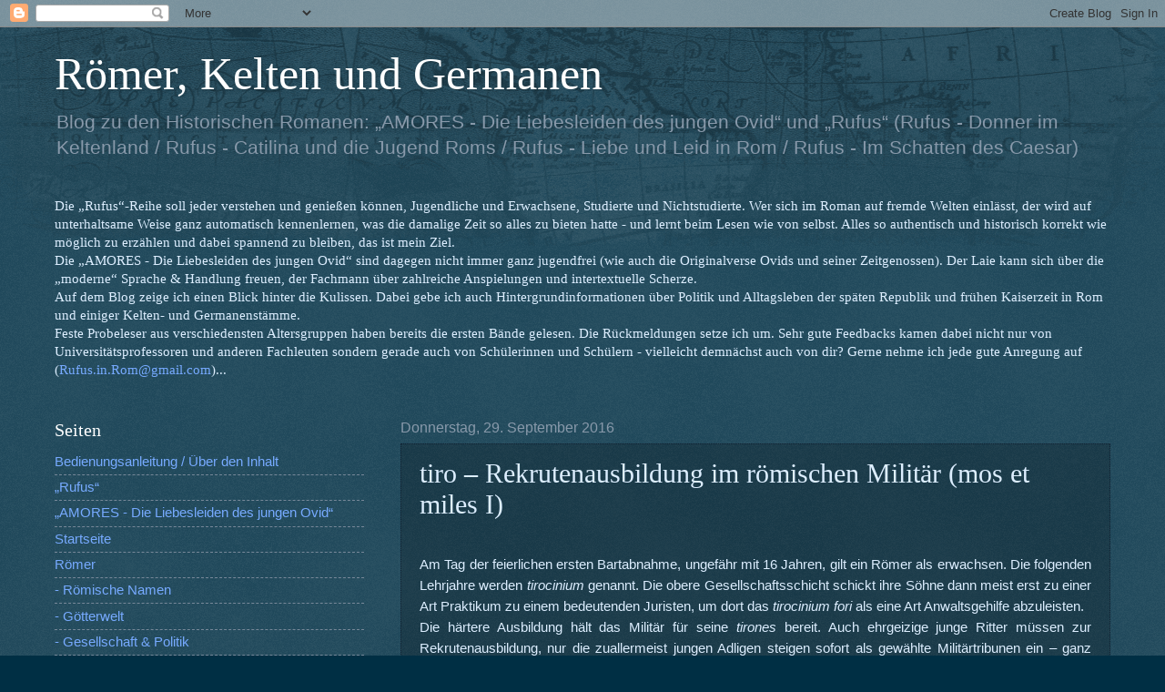

--- FILE ---
content_type: text/html; charset=UTF-8
request_url: https://rufus-in-rom.blogspot.com/2016/09/tiro-rekrutenausbildung-im-romischen.html
body_size: 24066
content:
<!DOCTYPE html>
<html class='v2' dir='ltr' lang='de'>
<head>
<link href='https://www.blogger.com/static/v1/widgets/335934321-css_bundle_v2.css' rel='stylesheet' type='text/css'/>
<meta content='width=1100' name='viewport'/>
<meta content='text/html; charset=UTF-8' http-equiv='Content-Type'/>
<meta content='blogger' name='generator'/>
<link href='https://rufus-in-rom.blogspot.com/favicon.ico' rel='icon' type='image/x-icon'/>
<link href='https://rufus-in-rom.blogspot.com/2016/09/tiro-rekrutenausbildung-im-romischen.html' rel='canonical'/>
<link rel="alternate" type="application/atom+xml" title="Römer, Kelten und Germanen - Atom" href="https://rufus-in-rom.blogspot.com/feeds/posts/default" />
<link rel="alternate" type="application/rss+xml" title="Römer, Kelten und Germanen - RSS" href="https://rufus-in-rom.blogspot.com/feeds/posts/default?alt=rss" />
<link rel="service.post" type="application/atom+xml" title="Römer, Kelten und Germanen - Atom" href="https://www.blogger.com/feeds/8843618549042686986/posts/default" />

<link rel="alternate" type="application/atom+xml" title="Römer, Kelten und Germanen - Atom" href="https://rufus-in-rom.blogspot.com/feeds/4127205546357612334/comments/default" />
<!--Can't find substitution for tag [blog.ieCssRetrofitLinks]-->
<link href='https://blogger.googleusercontent.com/img/b/R29vZ2xl/AVvXsEhaPdzH2kUpzxGC7Dwp0fEtLs4vzxOTHojfd2scn11ixVEyVdh1sZVyI0rNGfS7rO32tV0o0aggC8q13B-lTdwxH4SozMFl0LNmqEb9kV-geOCc7Hsl7Bn6UvskhqV_bC8tGeVYfmCrwrA/s320/Caesar_vult_3.jpg' rel='image_src'/>
<meta content='https://rufus-in-rom.blogspot.com/2016/09/tiro-rekrutenausbildung-im-romischen.html' property='og:url'/>
<meta content='tiro – Rekrutenausbildung im römischen Militär (mos et miles I)' property='og:title'/>
<meta content='Blog: Römer Kelten Germanen Romanreihe Rufus: Probelesen Hintergründe: Ubier Archäologie Lehrroman Dünsberg Ubiacum' property='og:description'/>
<meta content='https://blogger.googleusercontent.com/img/b/R29vZ2xl/AVvXsEhaPdzH2kUpzxGC7Dwp0fEtLs4vzxOTHojfd2scn11ixVEyVdh1sZVyI0rNGfS7rO32tV0o0aggC8q13B-lTdwxH4SozMFl0LNmqEb9kV-geOCc7Hsl7Bn6UvskhqV_bC8tGeVYfmCrwrA/w1200-h630-p-k-no-nu/Caesar_vult_3.jpg' property='og:image'/>
<title>Römer, Kelten und Germanen: tiro &#8211; Rekrutenausbildung im römischen Militär (mos et miles I)</title>
<style id='page-skin-1' type='text/css'><!--
/*
-----------------------------------------------
Blogger Template Style
Name:     Watermark
Designer: Blogger
URL:      www.blogger.com
----------------------------------------------- */
/* Use this with templates/1ktemplate-*.html */
/* Content
----------------------------------------------- */
body {
font: normal normal 16px Arial, Tahoma, Helvetica, FreeSans, sans-serif;
color: #ddeeff;
background: #002f44 url(//www.blogblog.com/1kt/watermark/body_background_navigator.png) repeat scroll top left;
}
html body .content-outer {
min-width: 0;
max-width: 100%;
width: 100%;
}
.content-outer {
font-size: 92%;
}
a:link {
text-decoration:none;
color: #77aaff;
}
a:visited {
text-decoration:none;
color: #66ddff;
}
a:hover {
text-decoration:underline;
color: #ccddff;
}
.body-fauxcolumns .cap-top {
margin-top: 30px;
background: transparent url(//www.blogblog.com/1kt/watermark/body_overlay_navigator.png) no-repeat scroll top center;
height: 256px;
}
.content-inner {
padding: 0;
}
/* Header
----------------------------------------------- */
.header-inner .Header .titlewrapper,
.header-inner .Header .descriptionwrapper {
padding-left: 20px;
padding-right: 20px;
}
.Header h1 {
font: normal normal 50px Georgia, Utopia, 'Palatino Linotype', Palatino, serif;
color: #ffffff;
text-shadow: 2px 2px rgba(0, 0, 0, .1);
}
.Header h1 a {
color: #ffffff;
}
.Header .description {
font-size: 140%;
color: #8899aa;
}
/* Tabs
----------------------------------------------- */
.tabs-inner .section {
margin: 0 20px;
}
.tabs-inner .PageList, .tabs-inner .LinkList, .tabs-inner .Labels {
margin-left: -11px;
margin-right: -11px;
background-color: transparent;
border-top: 0 solid #ffffff;
border-bottom: 0 solid #ffffff;
-moz-box-shadow: 0 0 0 rgba(0, 0, 0, .3);
-webkit-box-shadow: 0 0 0 rgba(0, 0, 0, .3);
-goog-ms-box-shadow: 0 0 0 rgba(0, 0, 0, .3);
box-shadow: 0 0 0 rgba(0, 0, 0, .3);
}
.tabs-inner .PageList .widget-content,
.tabs-inner .LinkList .widget-content,
.tabs-inner .Labels .widget-content {
margin: -3px -11px;
background: transparent none  no-repeat scroll right;
}
.tabs-inner .widget ul {
padding: 2px 25px;
max-height: 34px;
background: transparent none no-repeat scroll left;
}
.tabs-inner .widget li {
border: none;
}
.tabs-inner .widget li a {
display: inline-block;
padding: .25em 1em;
font: normal normal 16px Georgia, Utopia, 'Palatino Linotype', Palatino, serif;
color: #77aaff;
border-right: 1px solid #556677;
}
.tabs-inner .widget li:first-child a {
border-left: 1px solid #556677;
}
.tabs-inner .widget li.selected a, .tabs-inner .widget li a:hover {
color: #ffffff;
}
/* Headings
----------------------------------------------- */
h2 {
font: normal normal 20px Georgia, Utopia, 'Palatino Linotype', Palatino, serif;
color: #ffffff;
margin: 0 0 .5em;
}
h2.date-header {
font: normal normal 16px Arial, Tahoma, Helvetica, FreeSans, sans-serif;
color: #8899aa;
}
/* Main
----------------------------------------------- */
.main-inner .column-center-inner,
.main-inner .column-left-inner,
.main-inner .column-right-inner {
padding: 0 5px;
}
.main-outer {
margin-top: 0;
background: transparent none no-repeat scroll top left;
}
.main-inner {
padding-top: 30px;
}
.main-cap-top {
position: relative;
}
.main-cap-top .cap-right {
position: absolute;
height: 0;
width: 100%;
bottom: 0;
background: transparent none repeat-x scroll bottom center;
}
.main-cap-top .cap-left {
position: absolute;
height: 245px;
width: 280px;
right: 0;
bottom: 0;
background: transparent none no-repeat scroll bottom left;
}
/* Posts
----------------------------------------------- */
.post-outer {
padding: 15px 20px;
margin: 0 0 25px;
background: transparent url(//www.blogblog.com/1kt/watermark/post_background_navigator.png) repeat scroll top left;
_background-image: none;
border: dotted 1px #112233;
-moz-box-shadow: 0 0 0 rgba(0, 0, 0, .1);
-webkit-box-shadow: 0 0 0 rgba(0, 0, 0, .1);
-goog-ms-box-shadow: 0 0 0 rgba(0, 0, 0, .1);
box-shadow: 0 0 0 rgba(0, 0, 0, .1);
}
h3.post-title {
font: normal normal 30px Georgia, Utopia, 'Palatino Linotype', Palatino, serif;
margin: 0;
}
.comments h4 {
font: normal normal 30px Georgia, Utopia, 'Palatino Linotype', Palatino, serif;
margin: 1em 0 0;
}
.post-body {
font-size: 105%;
line-height: 1.5;
position: relative;
}
.post-header {
margin: 0 0 1em;
color: #8899aa;
}
.post-footer {
margin: 10px 0 0;
padding: 10px 0 0;
color: #8899aa;
border-top: dashed 1px #778899;
}
#blog-pager {
font-size: 140%
}
#comments .comment-author {
padding-top: 1.5em;
border-top: dashed 1px #778899;
background-position: 0 1.5em;
}
#comments .comment-author:first-child {
padding-top: 0;
border-top: none;
}
.avatar-image-container {
margin: .2em 0 0;
}
/* Comments
----------------------------------------------- */
.comments .comments-content .icon.blog-author {
background-repeat: no-repeat;
background-image: url([data-uri]);
}
.comments .comments-content .loadmore a {
border-top: 1px solid #778899;
border-bottom: 1px solid #778899;
}
.comments .continue {
border-top: 2px solid #778899;
}
/* Widgets
----------------------------------------------- */
.widget ul, .widget #ArchiveList ul.flat {
padding: 0;
list-style: none;
}
.widget ul li, .widget #ArchiveList ul.flat li {
padding: .35em 0;
text-indent: 0;
border-top: dashed 1px #778899;
}
.widget ul li:first-child, .widget #ArchiveList ul.flat li:first-child {
border-top: none;
}
.widget .post-body ul {
list-style: disc;
}
.widget .post-body ul li {
border: none;
}
.widget .zippy {
color: #778899;
}
.post-body img, .post-body .tr-caption-container, .Profile img, .Image img,
.BlogList .item-thumbnail img {
padding: 5px;
background: #fff;
-moz-box-shadow: 1px 1px 5px rgba(0, 0, 0, .5);
-webkit-box-shadow: 1px 1px 5px rgba(0, 0, 0, .5);
-goog-ms-box-shadow: 1px 1px 5px rgba(0, 0, 0, .5);
box-shadow: 1px 1px 5px rgba(0, 0, 0, .5);
}
.post-body img, .post-body .tr-caption-container {
padding: 8px;
}
.post-body .tr-caption-container {
color: #333333;
}
.post-body .tr-caption-container img {
padding: 0;
background: transparent;
border: none;
-moz-box-shadow: 0 0 0 rgba(0, 0, 0, .1);
-webkit-box-shadow: 0 0 0 rgba(0, 0, 0, .1);
-goog-ms-box-shadow: 0 0 0 rgba(0, 0, 0, .1);
box-shadow: 0 0 0 rgba(0, 0, 0, .1);
}
/* Footer
----------------------------------------------- */
.footer-outer {
color:#ddeeff;
background: #001111 url(https://resources.blogblog.com/blogblog/data/1kt/watermark/body_background_navigator.png) repeat scroll top left;
}
.footer-outer a {
color: #77aaff;
}
.footer-outer a:visited {
color: #66ddff;
}
.footer-outer a:hover {
color: #ccddff;
}
.footer-outer .widget h2 {
color: #ffffff;
}
/* Mobile
----------------------------------------------- */
body.mobile  {
background-size: 100% auto;
}
.mobile .body-fauxcolumn-outer {
background: transparent none repeat scroll top left;
}
html .mobile .mobile-date-outer {
border-bottom: none;
background: transparent url(//www.blogblog.com/1kt/watermark/post_background_navigator.png) repeat scroll top left;
_background-image: none;
margin-bottom: 10px;
}
.mobile .main-inner .date-outer {
padding: 0;
}
.mobile .main-inner .date-header {
margin: 10px;
}
.mobile .main-cap-top {
z-index: -1;
}
.mobile .content-outer {
font-size: 100%;
}
.mobile .post-outer {
padding: 10px;
}
.mobile .main-cap-top .cap-left {
background: transparent none no-repeat scroll bottom left;
}
.mobile .body-fauxcolumns .cap-top {
margin: 0;
}
.mobile-link-button {
background: transparent url(//www.blogblog.com/1kt/watermark/post_background_navigator.png) repeat scroll top left;
}
.mobile-link-button a:link, .mobile-link-button a:visited {
color: #77aaff;
}
.mobile-index-date .date-header {
color: #8899aa;
}
.mobile-index-contents {
color: #ddeeff;
}
.mobile .tabs-inner .section {
margin: 0;
}
.mobile .tabs-inner .PageList {
margin-left: 0;
margin-right: 0;
}
.mobile .tabs-inner .PageList .widget-content {
margin: 0;
color: #ffffff;
background: transparent url(//www.blogblog.com/1kt/watermark/post_background_navigator.png) repeat scroll top left;
}
.mobile .tabs-inner .PageList .widget-content .pagelist-arrow {
border-left: 1px solid #556677;
}

--></style>
<style id='template-skin-1' type='text/css'><!--
body {
min-width: 1200px;
}
.content-outer, .content-fauxcolumn-outer, .region-inner {
min-width: 1200px;
max-width: 1200px;
_width: 1200px;
}
.main-inner .columns {
padding-left: 380px;
padding-right: 0px;
}
.main-inner .fauxcolumn-center-outer {
left: 380px;
right: 0px;
/* IE6 does not respect left and right together */
_width: expression(this.parentNode.offsetWidth -
parseInt("380px") -
parseInt("0px") + 'px');
}
.main-inner .fauxcolumn-left-outer {
width: 380px;
}
.main-inner .fauxcolumn-right-outer {
width: 0px;
}
.main-inner .column-left-outer {
width: 380px;
right: 100%;
margin-left: -380px;
}
.main-inner .column-right-outer {
width: 0px;
margin-right: -0px;
}
#layout {
min-width: 0;
}
#layout .content-outer {
min-width: 0;
width: 800px;
}
#layout .region-inner {
min-width: 0;
width: auto;
}
body#layout div.add_widget {
padding: 8px;
}
body#layout div.add_widget a {
margin-left: 32px;
}
--></style>
<link href='https://www.blogger.com/dyn-css/authorization.css?targetBlogID=8843618549042686986&amp;zx=b8b18602-595d-4f0c-a0d8-29889365eebd' media='none' onload='if(media!=&#39;all&#39;)media=&#39;all&#39;' rel='stylesheet'/><noscript><link href='https://www.blogger.com/dyn-css/authorization.css?targetBlogID=8843618549042686986&amp;zx=b8b18602-595d-4f0c-a0d8-29889365eebd' rel='stylesheet'/></noscript>
<meta name='google-adsense-platform-account' content='ca-host-pub-1556223355139109'/>
<meta name='google-adsense-platform-domain' content='blogspot.com'/>

</head>
<body class='loading variant-navigator'>
<div class='navbar section' id='navbar' name='Navbar'><div class='widget Navbar' data-version='1' id='Navbar1'><script type="text/javascript">
    function setAttributeOnload(object, attribute, val) {
      if(window.addEventListener) {
        window.addEventListener('load',
          function(){ object[attribute] = val; }, false);
      } else {
        window.attachEvent('onload', function(){ object[attribute] = val; });
      }
    }
  </script>
<div id="navbar-iframe-container"></div>
<script type="text/javascript" src="https://apis.google.com/js/platform.js"></script>
<script type="text/javascript">
      gapi.load("gapi.iframes:gapi.iframes.style.bubble", function() {
        if (gapi.iframes && gapi.iframes.getContext) {
          gapi.iframes.getContext().openChild({
              url: 'https://www.blogger.com/navbar/8843618549042686986?po\x3d4127205546357612334\x26origin\x3dhttps://rufus-in-rom.blogspot.com',
              where: document.getElementById("navbar-iframe-container"),
              id: "navbar-iframe"
          });
        }
      });
    </script><script type="text/javascript">
(function() {
var script = document.createElement('script');
script.type = 'text/javascript';
script.src = '//pagead2.googlesyndication.com/pagead/js/google_top_exp.js';
var head = document.getElementsByTagName('head')[0];
if (head) {
head.appendChild(script);
}})();
</script>
</div></div>
<div class='body-fauxcolumns'>
<div class='fauxcolumn-outer body-fauxcolumn-outer'>
<div class='cap-top'>
<div class='cap-left'></div>
<div class='cap-right'></div>
</div>
<div class='fauxborder-left'>
<div class='fauxborder-right'></div>
<div class='fauxcolumn-inner'>
</div>
</div>
<div class='cap-bottom'>
<div class='cap-left'></div>
<div class='cap-right'></div>
</div>
</div>
</div>
<div class='content'>
<div class='content-fauxcolumns'>
<div class='fauxcolumn-outer content-fauxcolumn-outer'>
<div class='cap-top'>
<div class='cap-left'></div>
<div class='cap-right'></div>
</div>
<div class='fauxborder-left'>
<div class='fauxborder-right'></div>
<div class='fauxcolumn-inner'>
</div>
</div>
<div class='cap-bottom'>
<div class='cap-left'></div>
<div class='cap-right'></div>
</div>
</div>
</div>
<div class='content-outer'>
<div class='content-cap-top cap-top'>
<div class='cap-left'></div>
<div class='cap-right'></div>
</div>
<div class='fauxborder-left content-fauxborder-left'>
<div class='fauxborder-right content-fauxborder-right'></div>
<div class='content-inner'>
<header>
<div class='header-outer'>
<div class='header-cap-top cap-top'>
<div class='cap-left'></div>
<div class='cap-right'></div>
</div>
<div class='fauxborder-left header-fauxborder-left'>
<div class='fauxborder-right header-fauxborder-right'></div>
<div class='region-inner header-inner'>
<div class='header section' id='header' name='Header'><div class='widget Header' data-version='1' id='Header1'>
<div id='header-inner'>
<div class='titlewrapper'>
<h1 class='title'>
<a href='https://rufus-in-rom.blogspot.com/'>
Römer, Kelten und Germanen
</a>
</h1>
</div>
<div class='descriptionwrapper'>
<p class='description'><span>Blog zu den Historischen Romanen: &#8222;AMORES - Die Liebesleiden des jungen Ovid&#8220; und &#8222;Rufus&#8220; (Rufus - Donner im Keltenland / Rufus - Catilina und die Jugend Roms / Rufus - Liebe und Leid in Rom / Rufus - Im Schatten des Caesar)</span></p>
</div>
</div>
</div></div>
</div>
</div>
<div class='header-cap-bottom cap-bottom'>
<div class='cap-left'></div>
<div class='cap-right'></div>
</div>
</div>
</header>
<div class='tabs-outer'>
<div class='tabs-cap-top cap-top'>
<div class='cap-left'></div>
<div class='cap-right'></div>
</div>
<div class='fauxborder-left tabs-fauxborder-left'>
<div class='fauxborder-right tabs-fauxborder-right'></div>
<div class='region-inner tabs-inner'>
<div class='tabs section' id='crosscol' name='Spaltenübergreifend'><div class='widget Text' data-version='1' id='Text1'>
<div class='widget-content'>
<!--[if gte mso 9]><xml>  <o:OfficeDocumentSettings>   <o:RelyOnVML/>   <o:AllowPNG/>  </o:OfficeDocumentSettings> </xml><![endif]-->  <p class="MsoNormal"><span style="font-family:&quot;;font-size:11.0pt;">Die &#8222;Rufus&#8220;-Reihe soll jeder verstehen und genießen können, Jugendliche und Erwachsene, Studierte und Nichtstudierte. Wer sich im Roman auf fremde Welten einlässt, der wird auf unterhaltsame Weise ganz automatisch kennenlernen, was die damalige Zeit so alles zu bieten hatte - und lernt beim Lesen wie von selbst. Alles so authentisch und historisch korrekt wie möglich zu erzählen und dabei spannend zu bleiben, das ist mein Ziel. <br /> Die &#8222;AMORES - Die Liebesleiden des jungen Ovid&#8220; sind dagegen nicht immer ganz jugendfrei (wie auch die Originalverse Ovids und seiner Zeitgenossen). Der Laie kann sich über die &#8222;moderne&#8220; Sprache &amp; Handlung freuen, der Fachmann über zahlreiche Anspielungen und intertextuelle Scherze. <br /> Auf dem Blog zeige ich einen Blick hinter die Kulissen. Dabei gebe ich auch Hintergrundinformationen über Politik und Alltagsleben der späten Republik und frühen Kaiserzeit <span style="mso-spacerun: yes;"> </span>in Rom und einiger Kelten- und Germanenstämme. <br /> Feste Probeleser aus verschiedensten Altersgruppen haben bereits die ersten Bände gelesen. Die Rückmeldungen setze ich um. Sehr gute Feedbacks kamen dabei nicht nur von Universitätsprofessoren und anderen Fachleuten sondern gerade auch von Schülerinnen und Schülern - vielleicht demnächst auch von dir? Gerne nehme ich jede gute Anregung auf (<a href="mailto:Rufus.in.Rom@gmail.com">Rufus.in.Rom@gmail.com</a>)...</span></p>
</div>
<div class='clear'></div>
</div></div>
<div class='tabs no-items section' id='crosscol-overflow' name='Cross-Column 2'></div>
</div>
</div>
<div class='tabs-cap-bottom cap-bottom'>
<div class='cap-left'></div>
<div class='cap-right'></div>
</div>
</div>
<div class='main-outer'>
<div class='main-cap-top cap-top'>
<div class='cap-left'></div>
<div class='cap-right'></div>
</div>
<div class='fauxborder-left main-fauxborder-left'>
<div class='fauxborder-right main-fauxborder-right'></div>
<div class='region-inner main-inner'>
<div class='columns fauxcolumns'>
<div class='fauxcolumn-outer fauxcolumn-center-outer'>
<div class='cap-top'>
<div class='cap-left'></div>
<div class='cap-right'></div>
</div>
<div class='fauxborder-left'>
<div class='fauxborder-right'></div>
<div class='fauxcolumn-inner'>
</div>
</div>
<div class='cap-bottom'>
<div class='cap-left'></div>
<div class='cap-right'></div>
</div>
</div>
<div class='fauxcolumn-outer fauxcolumn-left-outer'>
<div class='cap-top'>
<div class='cap-left'></div>
<div class='cap-right'></div>
</div>
<div class='fauxborder-left'>
<div class='fauxborder-right'></div>
<div class='fauxcolumn-inner'>
</div>
</div>
<div class='cap-bottom'>
<div class='cap-left'></div>
<div class='cap-right'></div>
</div>
</div>
<div class='fauxcolumn-outer fauxcolumn-right-outer'>
<div class='cap-top'>
<div class='cap-left'></div>
<div class='cap-right'></div>
</div>
<div class='fauxborder-left'>
<div class='fauxborder-right'></div>
<div class='fauxcolumn-inner'>
</div>
</div>
<div class='cap-bottom'>
<div class='cap-left'></div>
<div class='cap-right'></div>
</div>
</div>
<!-- corrects IE6 width calculation -->
<div class='columns-inner'>
<div class='column-center-outer'>
<div class='column-center-inner'>
<div class='main section' id='main' name='Hauptbereich'><div class='widget Blog' data-version='1' id='Blog1'>
<div class='blog-posts hfeed'>

          <div class="date-outer">
        
<h2 class='date-header'><span>Donnerstag, 29. September 2016</span></h2>

          <div class="date-posts">
        
<div class='post-outer'>
<div class='post hentry uncustomized-post-template' itemprop='blogPost' itemscope='itemscope' itemtype='http://schema.org/BlogPosting'>
<meta content='https://blogger.googleusercontent.com/img/b/R29vZ2xl/AVvXsEhaPdzH2kUpzxGC7Dwp0fEtLs4vzxOTHojfd2scn11ixVEyVdh1sZVyI0rNGfS7rO32tV0o0aggC8q13B-lTdwxH4SozMFl0LNmqEb9kV-geOCc7Hsl7Bn6UvskhqV_bC8tGeVYfmCrwrA/s320/Caesar_vult_3.jpg' itemprop='image_url'/>
<meta content='8843618549042686986' itemprop='blogId'/>
<meta content='4127205546357612334' itemprop='postId'/>
<a name='4127205546357612334'></a>
<h3 class='post-title entry-title' itemprop='name'>
tiro &#8211; Rekrutenausbildung im römischen Militär (mos et miles I)
</h3>
<div class='post-header'>
<div class='post-header-line-1'></div>
</div>
<div class='post-body entry-content' id='post-body-4127205546357612334' itemprop='description articleBody'>
<div style="text-align: justify;">
<!--[if gte mso 9]><xml>
 <o:OfficeDocumentSettings>
  <o:RelyOnVML/>
  <o:AllowPNG/>
 </o:OfficeDocumentSettings>
</xml><![endif]-->

<br />
<div class="MsoNormal">
<span style="font-family: &quot;arial&quot; , &quot;sans-serif&quot;; font-size: 11.0pt;">Am
Tag der feierlichen ersten Bartabnahme, ungefähr mit 16 Jahren, gilt ein Römer
als erwachsen. Die folgenden Lehrjahre werden <i style="mso-bidi-font-style: normal;">tirocinium</i> genannt. Die obere Gesellschaftsschicht schickt ihre
Söhne dann meist erst zu einer Art Praktikum zu einem bedeutenden Juristen, um
dort das <i style="mso-bidi-font-style: normal;">tirocinium fori</i> als eine Art
Anwaltsgehilfe abzuleisten.</span></div>
<div class="MsoNormal">
<span style="font-family: &quot;arial&quot; , &quot;sans-serif&quot;; font-size: 11.0pt;">Die
härtere Ausbildung hält das Militär für seine <i style="mso-bidi-font-style: normal;">tirones</i> bereit. Auch ehrgeizige junge Ritter müssen zur Rekrutenausbildung,
nur die zuallermeist jungen Adligen steigen sofort als gewählte Militärtribunen
ein &#8211; ganz ohne die Strapazen des Trainings. Den jungen Kommandeuren scheint
das Lesen von Geschichtsbüchern und Militärstrategen zu reichen.</span><br />
<table cellpadding="0" cellspacing="0" class="tr-caption-container" style="float: right; margin-left: 1em; text-align: right;"><tbody>
<tr><td style="text-align: center;"><a href="https://blogger.googleusercontent.com/img/b/R29vZ2xl/AVvXsEhaPdzH2kUpzxGC7Dwp0fEtLs4vzxOTHojfd2scn11ixVEyVdh1sZVyI0rNGfS7rO32tV0o0aggC8q13B-lTdwxH4SozMFl0LNmqEb9kV-geOCc7Hsl7Bn6UvskhqV_bC8tGeVYfmCrwrA/s1600/Caesar_vult_3.jpg" imageanchor="1" style="clear: right; margin-bottom: 1em; margin-left: auto; margin-right: auto;"><img alt="CASEAR TE QVOQVE VVLT - tirones milites - Rekrutierungsinschrift" border="0" height="320" src="https://blogger.googleusercontent.com/img/b/R29vZ2xl/AVvXsEhaPdzH2kUpzxGC7Dwp0fEtLs4vzxOTHojfd2scn11ixVEyVdh1sZVyI0rNGfS7rO32tV0o0aggC8q13B-lTdwxH4SozMFl0LNmqEb9kV-geOCc7Hsl7Bn6UvskhqV_bC8tGeVYfmCrwrA/s320/Caesar_vult_3.jpg" title="Caesar te quoque vult - tiro - Römische Rekrutenausbildung" width="288" /></a></td></tr>
<tr><td class="tr-caption" style="text-align: center;">te quoque &#169;: Gerlinger <a href="https://creativecommons.org/licenses/by-sa/4.0/de/legalcode">CC-BY 4.0 de </a><span style="font-size: large;"><a href="https://creativecommons.org/licenses/by-sa/4.0/de/legalcode"><span style="font-family: &quot;cc icons&quot;;">cb</span></a></span></td></tr>
</tbody></table>
</div>
<div class="MsoNormal">
<span style="font-family: &quot;arial&quot; , &quot;sans-serif&quot;; font-size: 11.0pt;">Strategiehandbücher
bleiben aber noch lange eine Domäne der Griechen. Mit der Innovationskraft und
Findigkeit griechischer Strategen können die Römer nicht mithalten. Auch in der
Waffentechnik entwickeln sie kaum sensationell Neues. Doch die Römer schaffen
Ordnung, dazu trainieren und üben sie wie kein anderes Volk der Antike &#8211; mit
Ausnahme vielleicht der Spartaner.</span></div>
<div class="MsoNormal">
<span style="font-family: &quot;arial&quot; , &quot;sans-serif&quot;; font-size: 11.0pt;">Darüber
hinaus sind sie einmalig pragmatisch: Vorurteilslos übernehmen sie alles, was
sie bei fremden Völkern Effektives vorfinden und entwickeln es zu eigenen
Standards weiter: Von den Samniten übernehmen sie das <i style="mso-bidi-font-style: normal;">scutum</i> als gewölbter Großschild, von den Kelten Kettenpanzer, Stahl
und Helmtyp (<i style="mso-bidi-font-style: normal;">galea</i>), von den Hispaniern
den <i style="mso-bidi-font-style: normal;">gladius</i> (<i style="mso-bidi-font-style: normal;">hispanis</i>) als scharfes Kurzschwert und von den Griechen Taktik und
Strategie.</span></div>
<div class="MsoNormal">
<span style="font-family: &quot;arial&quot; , &quot;sans-serif&quot;; font-size: 11.0pt;">Generell
schaffen Römer wenig grundsätzlich Neues &#8211; selbst Caesar reizt nur Altbewährtes
aus. Doch bringen sie bekannte Einzelteile zu einem System, das gelegentlich an
Perfektion zu grenzen scheint und selbst schlechten Befehlshabern den Sieg
erlaubt.</span></div>
<div class="MsoNormal">
<span style="font-family: &quot;arial&quot; , &quot;sans-serif&quot;; font-size: 11.0pt;">Dazu
benötigen sie Soldaten, die ihre alle Befehle kennen und nahtlos umsetzen
können, damit die taktischen Maßnahmen greifen. Alles muss tausendmal geübt
werden, damit es in Fleisch und Blut übergeht und ohne zu Überlegen gelingt,
wenn es ernst wird.</span></div>
<div class="MsoNormal">
<span style="font-family: &quot;arial&quot; , &quot;sans-serif&quot;; font-size: 11.0pt;">Dafür
üben die gemeinen Soldaten marschieren, marschieren, marschieren - militärischen
Schritt, Sprung und Marsch (&#8594;<i style="mso-bidi-font-style: normal;"><a href="http://www.thelatinlibrary.com/vegetius1.html" target="_blank">Veg.mil.1</a>,8</i>):
20 Meilen (30 km) müssen sie mit Gepäck innerhalb von 5 Stunden
bewältigen können, im Gewaltmarsch 24 Meilen in 5 Stunden (36 km). Danach
müssen sie noch fit genug sein, um ein Lager zu erreichten -<span style="mso-spacerun: yes;">&nbsp; </span>mit Wall und Graben &#8211; und um zu Kämpfen&#8230;</span></div>
<div class="MsoNormal">
<table cellpadding="0" cellspacing="0" class="tr-caption-container" style="float: left; margin-right: 1em; text-align: left;"><tbody>
<tr><td style="text-align: center;"><a href="https://blogger.googleusercontent.com/img/b/R29vZ2xl/AVvXsEj4iQnHd3al-Kfp8ecaQBp_xVJ8Ic22Xr8CvvObolEFQIMeDknF3J8b_NO_ivh94HYl5WH4YgdsaLZ3RZdiFtd_Uzb6RMgTcWb61R_94C2X8Iwi3x1PtuaoT5qpCw_iCkjtMvm1blZKkkk/s1600/tirones2.jpg" imageanchor="1" style="clear: left; margin-bottom: 1em; margin-left: auto; margin-right: auto;"><img border="0" height="168" src="https://blogger.googleusercontent.com/img/b/R29vZ2xl/AVvXsEj4iQnHd3al-Kfp8ecaQBp_xVJ8Ic22Xr8CvvObolEFQIMeDknF3J8b_NO_ivh94HYl5WH4YgdsaLZ3RZdiFtd_Uzb6RMgTcWb61R_94C2X8Iwi3x1PtuaoT5qpCw_iCkjtMvm1blZKkkk/s400/tirones2.jpg" width="400" /></a></td></tr>
<tr><td class="tr-caption" style="text-align: center;">tirones milites &#169;: Stefan
Gerlinger <a href="https://creativecommons.org/licenses/by-sa/4.0/de/legalcode">CC-BY 4.0 de </a><span style="font-size: large;"><a href="https://creativecommons.org/licenses/by-sa/4.0/de/legalcode"><span style="font-family: &quot;cc icons&quot;;">cb</span></a></span></td></tr>
</tbody></table>
<span style="font-family: &quot;arial&quot; , &quot;sans-serif&quot;; font-size: 11.0pt;">Übrigens
trainieren sie auch das Schwimmen, obwohl literarisch ihr <a href="http://rufus-in-rom.blogspot.de/2015/03/seereisen-romer-und-ihr-verhaltnis-zum.html" target="_blank"><i style="mso-bidi-font-style: normal;">Verhältnis zum nassen Element</i> </a>mehr als gespannt gilt: im Sommer in
Fluss oder Meer, im Winter in der Halle (</span><span style="font-family: &quot;arial&quot; , &quot;sans-serif&quot;; font-size: 11.0pt;"><i style="mso-bidi-font-style: normal;"><span style="font-family: &quot;arial&quot; , &quot;sans-serif&quot;; font-size: 11.0pt;">&#8594;<i style="mso-bidi-font-style: normal;"><a href="http://www.thelatinlibrary.com/vegetius1.html" target="_blank">Veg.mil.1</a></i></span>,10</i>).</span></div>
<div class="MsoNormal">
<span style="font-family: &quot;arial&quot; , &quot;sans-serif&quot;; font-size: 11.0pt;">Von
Sonnenaufgang bis nachmittags stehen sie mit Übungswaffen doppelten Gewichts an
Holzpflöcken, halten Schilde aus dickem Weidengeflecht, stoßen auf Befehl mit
Vorhand und Rückhand, rechts, links, oben und unten zu (vgl.&nbsp;</span><span style="font-family: &quot;arial&quot; , &quot;sans-serif&quot;; font-size: 11.0pt;"><i style="mso-bidi-font-style: normal;"><span style="font-family: &quot;arial&quot; , &quot;sans-serif&quot;; font-size: 11.0pt;">&#8594;<i style="mso-bidi-font-style: normal;"><a href="http://www.thelatinlibrary.com/vegetius1.html" target="_blank">Veg.mil.1</a></i></span>,11</i>) - stechend, nicht
schlagend (</span><span style="font-family: &quot;arial&quot; , &quot;sans-serif&quot;; font-size: 11.0pt;"><i style="mso-bidi-font-style: normal;"><span style="font-family: &quot;arial&quot; , &quot;sans-serif&quot;; font-size: 11.0pt;">&#8594;<i style="mso-bidi-font-style: normal;"><a href="http://www.thelatinlibrary.com/vegetius1.html" target="_blank">Veg.mil.1</a></i></span>,12</i>). Sie werden
in der Ausrüstung und Schutzkleidung ausgebildet (</span><span style="font-family: &quot;arial&quot; , &quot;sans-serif&quot;; font-size: 11.0pt;"><i style="mso-bidi-font-style: normal;"><span style="font-family: &quot;arial&quot; , &quot;sans-serif&quot;; font-size: 11.0pt;">&#8594;<i style="mso-bidi-font-style: normal;"><a href="http://www.thelatinlibrary.com/vegetius1.html" target="_blank">Veg.mil.1</a></i></span>,13</i>), im Abfeuern von Geschossen (</span><span style="font-family: &quot;arial&quot; , &quot;sans-serif&quot;; font-size: 11.0pt;"><i style="mso-bidi-font-style: normal;"><span style="font-family: &quot;arial&quot; , &quot;sans-serif&quot;; font-size: 11.0pt;">&#8594;<i style="mso-bidi-font-style: normal;"><a href="http://www.thelatinlibrary.com/vegetius1.html" target="_blank">Veg.mil.1</a></i></span>,14</i>) und Pfeilen (</span><span style="font-family: &quot;arial&quot; , &quot;sans-serif&quot;; font-size: 11.0pt;">&#8594;<i style="mso-bidi-font-style: normal;"><a href="http://www.thelatinlibrary.com/vegetius1.html" target="_blank">Veg.mil.1</a></i></span><span style="font-family: &quot;arial&quot; , &quot;sans-serif&quot;; font-size: 11.0pt;"><i style="mso-bidi-font-style: normal;">,15</i>),
in der Handhabung der Steinschleuder (</span><span style="font-family: &quot;arial&quot; , &quot;sans-serif&quot;; font-size: 11.0pt;"><i style="mso-bidi-font-style: normal;"><span style="font-family: &quot;arial&quot; , &quot;sans-serif&quot;; font-size: 11.0pt;"><i style="mso-bidi-font-style: normal;"><span style="font-family: &quot;arial&quot; , &quot;sans-serif&quot;; font-size: 11.0pt;">&#8594;<i style="mso-bidi-font-style: normal;"><a href="http://www.thelatinlibrary.com/vegetius1.html" target="_blank">Veg.mil.1</a>,</i></span></i></span>15</i>),
dem Reiten (</span><span style="font-family: &quot;arial&quot; , &quot;sans-serif&quot;; font-size: 11.0pt;"><i style="mso-bidi-font-style: normal;"><span style="font-family: &quot;arial&quot; , &quot;sans-serif&quot;; font-size: 11.0pt;"><i style="mso-bidi-font-style: normal;"><span style="font-family: &quot;arial&quot; , &quot;sans-serif&quot;; font-size: 11.0pt;">&#8594;<i style="mso-bidi-font-style: normal;"><a href="http://www.thelatinlibrary.com/vegetius1.html" target="_blank">Veg.mil.1</a></i></span></i></span>,18</i>), dem Tragen
von Lasten (</span><span style="font-family: &quot;arial&quot; , &quot;sans-serif&quot;; font-size: 11.0pt;"><i style="mso-bidi-font-style: normal;"><span style="font-family: &quot;arial&quot; , &quot;sans-serif&quot;; font-size: 11.0pt;"><i style="mso-bidi-font-style: normal;"><span style="font-family: &quot;arial&quot; , &quot;sans-serif&quot;; font-size: 11.0pt;">&#8594;<i style="mso-bidi-font-style: normal;"><a href="http://www.thelatinlibrary.com/vegetius1.html" target="_blank">Veg.mil.1</a></i></span></i></span>,17</i>), dem Lagerbau
(</span><span style="font-family: &quot;arial&quot; , &quot;sans-serif&quot;; font-size: 11.0pt;"><i style="mso-bidi-font-style: normal;"><span style="font-family: &quot;arial&quot; , &quot;sans-serif&quot;; font-size: 11.0pt;"><i style="mso-bidi-font-style: normal;"><span style="font-family: &quot;arial&quot; , &quot;sans-serif&quot;; font-size: 11.0pt;">&#8594;<i style="mso-bidi-font-style: normal;"><a href="http://www.thelatinlibrary.com/vegetius1.html" target="_blank">Veg.mil.1</a>,</i></span></i></span>21</i>) und in vielem mehr.</span></div>
<div class="MsoNormal">
<span style="font-family: &quot;arial&quot; , &quot;sans-serif&quot;; font-size: 11.0pt;">All
das müssen sie ertragen, während eines Feldzuges kommen meist Hunger und Erschöpfung
hinzu. Doch kann ihre gute Ausbildung und Disziplin den meisten das Leben
retten. Die Masse der Gegner hat keine Chance auf solch intensives Training und
Ausbildung, da der &#8222;Beruf&#8220; als Bauer dazu kaum Zeit lässt. Kommt es nach
siegreichem Feldzug zu einem Triumph, dann gönnen sich die Soldaten eine kleine
kreative Rache: Während eines Triumphzuges durch Rom, veralbern sie ihren Feldherrn
traditionell mit <a href="http://rufus-in-rom.blogspot.de/2016/09/trochaischer-septenar-caesars.html" target="_blank"><i style="mso-bidi-font-style: normal;">derben Spottgesängen</i></a>,
die vermutlich schon lange zuvor verfasst und eingeübt werden. </span><br />
<br />
<br />
<h3 align="center" style="text-align: center;">
Aus der Reihe <i>mos et miles</i>
geht es hier&#8595; zu</h3>
<a href="https://www.blogger.com/null" name="_Hlk493750204"><b><span style="font-size: 11.0pt;">I. </span></b></a><a href="https://rufus-in-rom.blogspot.de/2016/09/tiro-rekrutenausbildung-im-romischen.html"><span style="mso-bookmark: _Hlk493750204;"><b style="mso-bidi-font-weight: normal;"><span style="font-size: 11.0pt;">tiro</span></b></span><span style="mso-bookmark: _Hlk493750204;"><span style="font-size: 11.0pt;"> &#8211; <b style="mso-bidi-font-weight: normal;">Rekrutenausbildung</b>
im römischen Militär</span></span></a><br />
<span style="mso-bookmark: _Hlk493750204;"><b><span style="font-size: 11.0pt;">II.
</span></b></span><a href="https://rufus-in-rom.blogspot.de/2016/10/maximis-itineribus-auf-dem-marsch-mos.html"><span style="mso-bookmark: _Hlk493750204;"><b style="mso-bidi-font-weight: normal;"><span style="font-size: 11.0pt;">maximis itineribus</span></b></span><span style="mso-bookmark: _Hlk493750204;"><span style="font-size: 11.0pt;"> - Auf dem <b style="mso-bidi-font-weight: normal;">Marsch</b></span></span></a><br />
<span style="mso-bookmark: _Hlk493750204;"><b><span style="font-size: 11.0pt;">III.
</span></b></span><a href="https://rufus-in-rom.blogspot.de/2017/01/fossa-agger-et-vallum-lagerbau-mos-et.html"><span style="mso-bookmark: _Hlk493750204;"><span style="font-size: 11.0pt;">fossa, agger
et vallum - <b style="mso-bidi-font-weight: normal;">Lagerbau</b></span></span></a><br />
<span style="mso-bookmark: _Hlk493750204;"><b><span style="font-size: 11.0pt;">IV.
</span></b></span><a href="https://rufus-in-rom.blogspot.de/2017/02/proelium-die-romische-armee-im-gefecht.html"><span style="mso-bookmark: _Hlk493750204;"><b style="mso-bidi-font-weight: normal;"><span style="font-size: 11.0pt;">proelium</span></b></span><span style="mso-bookmark: _Hlk493750204;"><span style="font-size: 11.0pt;"> &#8211; Die römische Armee im <b style="mso-bidi-font-weight: normal;">Gefecht</b></span></span></a><br />
<span style="mso-bookmark: _Hlk493750204;"><b><span style="font-size: 11.0pt;">V.
</span></b></span><a href="https://rufus-in-rom.blogspot.de/2017/03/naves-longae-antiker-seekrieg-mos-et.html"><span style="mso-bookmark: _Hlk493750204;"><b style="mso-bidi-font-weight: normal;"><span style="font-size: 11.0pt;">naves longae </span></b></span><span style="mso-bookmark: _Hlk493750204;"><span style="font-size: 11.0pt;">&#8211; Antiker <b style="mso-bidi-font-weight: normal;">Seekrieg</b></span></span></a><br />
<span style="mso-bookmark: _Hlk493750204;"><b><span style="font-size: 11.0pt;">VI.
</span></b></span><a href="https://rufus-in-rom.blogspot.de/2017/04/peregrini-leistung-anerkennung-von.html"><span style="mso-bookmark: _Hlk493750204;"><b style="mso-bidi-font-weight: normal;"><span style="font-size: 11.0pt;">peregrini</span></b></span><span style="mso-bookmark: _Hlk493750204;"><span style="font-size: 11.0pt;">: Leistung &amp; Anerkennung von <b style="mso-bidi-font-weight: normal;">Nichtrömer</b>n im römischen Heer</span></span></a><br />
<span style="mso-bookmark: _Hlk493750204;"><b><span style="font-size: 11.0pt;">VII.
</span></b></span><a href="https://rufus-in-rom.blogspot.de/2017/06/germanen-im-romischen-heer-erschreckend.html"><span style="mso-bookmark: _Hlk493750204;"><b style="mso-bidi-font-weight: normal;"><span style="font-size: 11.0pt;">Germanen</span></b></span><span style="mso-bookmark: _Hlk493750204;"><span style="font-size: 11.0pt;"> im römischen Heer - <b style="mso-bidi-font-weight: normal;">erschreckend</b> effektiv</span></span></a><br />
<span style="mso-bookmark: _Hlk493750204;"><b><span style="font-size: 11.0pt;">IIX.
</span></b></span><a href="https://rufus-in-rom.blogspot.de/2017/07/cohortes-taktische-einheiten-der.html"><span style="mso-bookmark: _Hlk493750204;"><b style="mso-bidi-font-weight: normal;"><span style="font-size: 11.0pt;">cohortes</span></b></span><span style="mso-bookmark: _Hlk493750204;"><span style="font-size: 11.0pt;">: Taktische <b style="mso-bidi-font-weight: normal;">Einheiten</b> der römischen Legion</span></span></a><br />
<span style="mso-bookmark: _Hlk493750204;"><b><span style="font-size: 11.0pt;">IX.
</span></b></span><a href="https://rufus-in-rom.blogspot.de/2017/08/obsidio-belagerungen-in-der-antike-mos.html"><span style="mso-bookmark: _Hlk493750204;"><b style="mso-bidi-font-weight: normal;"><span style="font-size: 11.0pt;">obsidio</span></b></span><span style="mso-bookmark: _Hlk493750204;"><span style="font-size: 11.0pt;">: <b style="mso-bidi-font-weight: normal;">Belagerung</b>en in der Antike</span></span></a><br />
<a href="https://www.blogger.com/null" name="_Hlk500320922"><b><span style="font-size: 11.0pt;">X. </span></b></a><a href="https://rufus-in-rom.blogspot.de/2017/09/machinae-belagerungsgerat-der-romischen.html"><span style="mso-bookmark: _Hlk500320922;"><b style="mso-bidi-font-weight: normal;"><span style="font-size: 11.0pt;">machinae: Belagerungsgerät</span></b></span><span style="mso-bookmark: _Hlk500320922;"><span style="font-size: 11.0pt;"> der
römischen Armee</span></span></a><br />
<b><span style="font-size: 11.0pt;">XI. <a href="https://rufus-in-rom.blogspot.de/2017/11/caedes-soldaten-nach-der-schlacht-mos.html" target="_blank">caedes: </a></span></b><a href="https://rufus-in-rom.blogspot.de/2017/11/caedes-soldaten-nach-der-schlacht-mos.html" target="_blank"><span style="font-size: 11.0pt; mso-bidi-font-weight: bold;">Soldaten nach der Schlacht</span></a></div>
<!--[if gte mso 9]><xml>
 <w:WordDocument>
  <w:View>Normal</w:View>
  <w:Zoom>0</w:Zoom>
  <w:TrackMoves/>
  <w:TrackFormatting/>
  <w:HyphenationZone>21</w:HyphenationZone>
  <w:PunctuationKerning/>
  <w:ValidateAgainstSchemas/>
  <w:SaveIfXMLInvalid>false</w:SaveIfXMLInvalid>
  <w:IgnoreMixedContent>false</w:IgnoreMixedContent>
  <w:AlwaysShowPlaceholderText>false</w:AlwaysShowPlaceholderText>
  <w:DoNotPromoteQF/>
  <w:LidThemeOther>DE</w:LidThemeOther>
  <w:LidThemeAsian>X-NONE</w:LidThemeAsian>
  <w:LidThemeComplexScript>X-NONE</w:LidThemeComplexScript>
  <w:Compatibility>
   <w:BreakWrappedTables/>
   <w:SnapToGridInCell/>
   <w:WrapTextWithPunct/>
   <w:UseAsianBreakRules/>
   <w:DontGrowAutofit/>
   <w:SplitPgBreakAndParaMark/>
   <w:DontVertAlignCellWithSp/>
   <w:DontBreakConstrainedForcedTables/>
   <w:DontVertAlignInTxbx/>
   <w:Word11KerningPairs/>
   <w:CachedColBalance/>
  </w:Compatibility>
  <m:mathPr>
   <m:mathFont m:val="Cambria Math"/>
   <m:brkBin m:val="before"/>
   <m:brkBinSub m:val="&#45;-"/>
   <m:smallFrac m:val="off"/>
   <m:dispDef/>
   <m:lMargin m:val="0"/>
   <m:rMargin m:val="0"/>
   <m:defJc m:val="centerGroup"/>
   <m:wrapIndent m:val="1440"/>
   <m:intLim m:val="subSup"/>
   <m:naryLim m:val="undOvr"/>
  </m:mathPr></w:WordDocument>
</xml><![endif]--><!--[if gte mso 9]><xml>
 <w:LatentStyles DefLockedState="false" DefUnhideWhenUsed="true"
  DefSemiHidden="true" DefQFormat="false" DefPriority="99"
  LatentStyleCount="267">
  <w:LsdException Locked="false" Priority="0" SemiHidden="false"
   UnhideWhenUsed="false" QFormat="true" Name="Normal"/>
  <w:LsdException Locked="false" Priority="9" SemiHidden="false"
   UnhideWhenUsed="false" QFormat="true" Name="heading 1"/>
  <w:LsdException Locked="false" Priority="9" QFormat="true" Name="heading 2"/>
  <w:LsdException Locked="false" Priority="9" QFormat="true" Name="heading 3"/>
  <w:LsdException Locked="false" Priority="9" QFormat="true" Name="heading 4"/>
  <w:LsdException Locked="false" Priority="9" QFormat="true" Name="heading 5"/>
  <w:LsdException Locked="false" Priority="9" QFormat="true" Name="heading 6"/>
  <w:LsdException Locked="false" Priority="9" QFormat="true" Name="heading 7"/>
  <w:LsdException Locked="false" Priority="9" QFormat="true" Name="heading 8"/>
  <w:LsdException Locked="false" Priority="9" QFormat="true" Name="heading 9"/>
  <w:LsdException Locked="false" Priority="39" Name="toc 1"/>
  <w:LsdException Locked="false" Priority="39" Name="toc 2"/>
  <w:LsdException Locked="false" Priority="39" Name="toc 3"/>
  <w:LsdException Locked="false" Priority="39" Name="toc 4"/>
  <w:LsdException Locked="false" Priority="39" Name="toc 5"/>
  <w:LsdException Locked="false" Priority="39" Name="toc 6"/>
  <w:LsdException Locked="false" Priority="39" Name="toc 7"/>
  <w:LsdException Locked="false" Priority="39" Name="toc 8"/>
  <w:LsdException Locked="false" Priority="39" Name="toc 9"/>
  <w:LsdException Locked="false" Priority="35" QFormat="true" Name="caption"/>
  <w:LsdException Locked="false" Priority="10" SemiHidden="false"
   UnhideWhenUsed="false" QFormat="true" Name="Title"/>
  <w:LsdException Locked="false" Priority="1" Name="Default Paragraph Font"/>
  <w:LsdException Locked="false" Priority="11" SemiHidden="false"
   UnhideWhenUsed="false" QFormat="true" Name="Subtitle"/>
  <w:LsdException Locked="false" Priority="22" SemiHidden="false"
   UnhideWhenUsed="false" QFormat="true" Name="Strong"/>
  <w:LsdException Locked="false" Priority="20" SemiHidden="false"
   UnhideWhenUsed="false" QFormat="true" Name="Emphasis"/>
  <w:LsdException Locked="false" Priority="59" SemiHidden="false"
   UnhideWhenUsed="false" Name="Table Grid"/>
  <w:LsdException Locked="false" UnhideWhenUsed="false" Name="Placeholder Text"/>
  <w:LsdException Locked="false" Priority="1" SemiHidden="false"
   UnhideWhenUsed="false" QFormat="true" Name="No Spacing"/>
  <w:LsdException Locked="false" Priority="60" SemiHidden="false"
   UnhideWhenUsed="false" Name="Light Shading"/>
  <w:LsdException Locked="false" Priority="61" SemiHidden="false"
   UnhideWhenUsed="false" Name="Light List"/>
  <w:LsdException Locked="false" Priority="62" SemiHidden="false"
   UnhideWhenUsed="false" Name="Light Grid"/>
  <w:LsdException Locked="false" Priority="63" SemiHidden="false"
   UnhideWhenUsed="false" Name="Medium Shading 1"/>
  <w:LsdException Locked="false" Priority="64" SemiHidden="false"
   UnhideWhenUsed="false" Name="Medium Shading 2"/>
  <w:LsdException Locked="false" Priority="65" SemiHidden="false"
   UnhideWhenUsed="false" Name="Medium List 1"/>
  <w:LsdException Locked="false" Priority="66" SemiHidden="false"
   UnhideWhenUsed="false" Name="Medium List 2"/>
  <w:LsdException Locked="false" Priority="67" SemiHidden="false"
   UnhideWhenUsed="false" Name="Medium Grid 1"/>
  <w:LsdException Locked="false" Priority="68" SemiHidden="false"
   UnhideWhenUsed="false" Name="Medium Grid 2"/>
  <w:LsdException Locked="false" Priority="69" SemiHidden="false"
   UnhideWhenUsed="false" Name="Medium Grid 3"/>
  <w:LsdException Locked="false" Priority="70" SemiHidden="false"
   UnhideWhenUsed="false" Name="Dark List"/>
  <w:LsdException Locked="false" Priority="71" SemiHidden="false"
   UnhideWhenUsed="false" Name="Colorful Shading"/>
  <w:LsdException Locked="false" Priority="72" SemiHidden="false"
   UnhideWhenUsed="false" Name="Colorful List"/>
  <w:LsdException Locked="false" Priority="73" SemiHidden="false"
   UnhideWhenUsed="false" Name="Colorful Grid"/>
  <w:LsdException Locked="false" Priority="60" SemiHidden="false"
   UnhideWhenUsed="false" Name="Light Shading Accent 1"/>
  <w:LsdException Locked="false" Priority="61" SemiHidden="false"
   UnhideWhenUsed="false" Name="Light List Accent 1"/>
  <w:LsdException Locked="false" Priority="62" SemiHidden="false"
   UnhideWhenUsed="false" Name="Light Grid Accent 1"/>
  <w:LsdException Locked="false" Priority="63" SemiHidden="false"
   UnhideWhenUsed="false" Name="Medium Shading 1 Accent 1"/>
  <w:LsdException Locked="false" Priority="64" SemiHidden="false"
   UnhideWhenUsed="false" Name="Medium Shading 2 Accent 1"/>
  <w:LsdException Locked="false" Priority="65" SemiHidden="false"
   UnhideWhenUsed="false" Name="Medium List 1 Accent 1"/>
  <w:LsdException Locked="false" UnhideWhenUsed="false" Name="Revision"/>
  <w:LsdException Locked="false" Priority="34" SemiHidden="false"
   UnhideWhenUsed="false" QFormat="true" Name="List Paragraph"/>
  <w:LsdException Locked="false" Priority="29" SemiHidden="false"
   UnhideWhenUsed="false" QFormat="true" Name="Quote"/>
  <w:LsdException Locked="false" Priority="30" SemiHidden="false"
   UnhideWhenUsed="false" QFormat="true" Name="Intense Quote"/>
  <w:LsdException Locked="false" Priority="66" SemiHidden="false"
   UnhideWhenUsed="false" Name="Medium List 2 Accent 1"/>
  <w:LsdException Locked="false" Priority="67" SemiHidden="false"
   UnhideWhenUsed="false" Name="Medium Grid 1 Accent 1"/>
  <w:LsdException Locked="false" Priority="68" SemiHidden="false"
   UnhideWhenUsed="false" Name="Medium Grid 2 Accent 1"/>
  <w:LsdException Locked="false" Priority="69" SemiHidden="false"
   UnhideWhenUsed="false" Name="Medium Grid 3 Accent 1"/>
  <w:LsdException Locked="false" Priority="70" SemiHidden="false"
   UnhideWhenUsed="false" Name="Dark List Accent 1"/>
  <w:LsdException Locked="false" Priority="71" SemiHidden="false"
   UnhideWhenUsed="false" Name="Colorful Shading Accent 1"/>
  <w:LsdException Locked="false" Priority="72" SemiHidden="false"
   UnhideWhenUsed="false" Name="Colorful List Accent 1"/>
  <w:LsdException Locked="false" Priority="73" SemiHidden="false"
   UnhideWhenUsed="false" Name="Colorful Grid Accent 1"/>
  <w:LsdException Locked="false" Priority="60" SemiHidden="false"
   UnhideWhenUsed="false" Name="Light Shading Accent 2"/>
  <w:LsdException Locked="false" Priority="61" SemiHidden="false"
   UnhideWhenUsed="false" Name="Light List Accent 2"/>
  <w:LsdException Locked="false" Priority="62" SemiHidden="false"
   UnhideWhenUsed="false" Name="Light Grid Accent 2"/>
  <w:LsdException Locked="false" Priority="63" SemiHidden="false"
   UnhideWhenUsed="false" Name="Medium Shading 1 Accent 2"/>
  <w:LsdException Locked="false" Priority="64" SemiHidden="false"
   UnhideWhenUsed="false" Name="Medium Shading 2 Accent 2"/>
  <w:LsdException Locked="false" Priority="65" SemiHidden="false"
   UnhideWhenUsed="false" Name="Medium List 1 Accent 2"/>
  <w:LsdException Locked="false" Priority="66" SemiHidden="false"
   UnhideWhenUsed="false" Name="Medium List 2 Accent 2"/>
  <w:LsdException Locked="false" Priority="67" SemiHidden="false"
   UnhideWhenUsed="false" Name="Medium Grid 1 Accent 2"/>
  <w:LsdException Locked="false" Priority="68" SemiHidden="false"
   UnhideWhenUsed="false" Name="Medium Grid 2 Accent 2"/>
  <w:LsdException Locked="false" Priority="69" SemiHidden="false"
   UnhideWhenUsed="false" Name="Medium Grid 3 Accent 2"/>
  <w:LsdException Locked="false" Priority="70" SemiHidden="false"
   UnhideWhenUsed="false" Name="Dark List Accent 2"/>
  <w:LsdException Locked="false" Priority="71" SemiHidden="false"
   UnhideWhenUsed="false" Name="Colorful Shading Accent 2"/>
  <w:LsdException Locked="false" Priority="72" SemiHidden="false"
   UnhideWhenUsed="false" Name="Colorful List Accent 2"/>
  <w:LsdException Locked="false" Priority="73" SemiHidden="false"
   UnhideWhenUsed="false" Name="Colorful Grid Accent 2"/>
  <w:LsdException Locked="false" Priority="60" SemiHidden="false"
   UnhideWhenUsed="false" Name="Light Shading Accent 3"/>
  <w:LsdException Locked="false" Priority="61" SemiHidden="false"
   UnhideWhenUsed="false" Name="Light List Accent 3"/>
  <w:LsdException Locked="false" Priority="62" SemiHidden="false"
   UnhideWhenUsed="false" Name="Light Grid Accent 3"/>
  <w:LsdException Locked="false" Priority="63" SemiHidden="false"
   UnhideWhenUsed="false" Name="Medium Shading 1 Accent 3"/>
  <w:LsdException Locked="false" Priority="64" SemiHidden="false"
   UnhideWhenUsed="false" Name="Medium Shading 2 Accent 3"/>
  <w:LsdException Locked="false" Priority="65" SemiHidden="false"
   UnhideWhenUsed="false" Name="Medium List 1 Accent 3"/>
  <w:LsdException Locked="false" Priority="66" SemiHidden="false"
   UnhideWhenUsed="false" Name="Medium List 2 Accent 3"/>
  <w:LsdException Locked="false" Priority="67" SemiHidden="false"
   UnhideWhenUsed="false" Name="Medium Grid 1 Accent 3"/>
  <w:LsdException Locked="false" Priority="68" SemiHidden="false"
   UnhideWhenUsed="false" Name="Medium Grid 2 Accent 3"/>
  <w:LsdException Locked="false" Priority="69" SemiHidden="false"
   UnhideWhenUsed="false" Name="Medium Grid 3 Accent 3"/>
  <w:LsdException Locked="false" Priority="70" SemiHidden="false"
   UnhideWhenUsed="false" Name="Dark List Accent 3"/>
  <w:LsdException Locked="false" Priority="71" SemiHidden="false"
   UnhideWhenUsed="false" Name="Colorful Shading Accent 3"/>
  <w:LsdException Locked="false" Priority="72" SemiHidden="false"
   UnhideWhenUsed="false" Name="Colorful List Accent 3"/>
  <w:LsdException Locked="false" Priority="73" SemiHidden="false"
   UnhideWhenUsed="false" Name="Colorful Grid Accent 3"/>
  <w:LsdException Locked="false" Priority="60" SemiHidden="false"
   UnhideWhenUsed="false" Name="Light Shading Accent 4"/>
  <w:LsdException Locked="false" Priority="61" SemiHidden="false"
   UnhideWhenUsed="false" Name="Light List Accent 4"/>
  <w:LsdException Locked="false" Priority="62" SemiHidden="false"
   UnhideWhenUsed="false" Name="Light Grid Accent 4"/>
  <w:LsdException Locked="false" Priority="63" SemiHidden="false"
   UnhideWhenUsed="false" Name="Medium Shading 1 Accent 4"/>
  <w:LsdException Locked="false" Priority="64" SemiHidden="false"
   UnhideWhenUsed="false" Name="Medium Shading 2 Accent 4"/>
  <w:LsdException Locked="false" Priority="65" SemiHidden="false"
   UnhideWhenUsed="false" Name="Medium List 1 Accent 4"/>
  <w:LsdException Locked="false" Priority="66" SemiHidden="false"
   UnhideWhenUsed="false" Name="Medium List 2 Accent 4"/>
  <w:LsdException Locked="false" Priority="67" SemiHidden="false"
   UnhideWhenUsed="false" Name="Medium Grid 1 Accent 4"/>
  <w:LsdException Locked="false" Priority="68" SemiHidden="false"
   UnhideWhenUsed="false" Name="Medium Grid 2 Accent 4"/>
  <w:LsdException Locked="false" Priority="69" SemiHidden="false"
   UnhideWhenUsed="false" Name="Medium Grid 3 Accent 4"/>
  <w:LsdException Locked="false" Priority="70" SemiHidden="false"
   UnhideWhenUsed="false" Name="Dark List Accent 4"/>
  <w:LsdException Locked="false" Priority="71" SemiHidden="false"
   UnhideWhenUsed="false" Name="Colorful Shading Accent 4"/>
  <w:LsdException Locked="false" Priority="72" SemiHidden="false"
   UnhideWhenUsed="false" Name="Colorful List Accent 4"/>
  <w:LsdException Locked="false" Priority="73" SemiHidden="false"
   UnhideWhenUsed="false" Name="Colorful Grid Accent 4"/>
  <w:LsdException Locked="false" Priority="60" SemiHidden="false"
   UnhideWhenUsed="false" Name="Light Shading Accent 5"/>
  <w:LsdException Locked="false" Priority="61" SemiHidden="false"
   UnhideWhenUsed="false" Name="Light List Accent 5"/>
  <w:LsdException Locked="false" Priority="62" SemiHidden="false"
   UnhideWhenUsed="false" Name="Light Grid Accent 5"/>
  <w:LsdException Locked="false" Priority="63" SemiHidden="false"
   UnhideWhenUsed="false" Name="Medium Shading 1 Accent 5"/>
  <w:LsdException Locked="false" Priority="64" SemiHidden="false"
   UnhideWhenUsed="false" Name="Medium Shading 2 Accent 5"/>
  <w:LsdException Locked="false" Priority="65" SemiHidden="false"
   UnhideWhenUsed="false" Name="Medium List 1 Accent 5"/>
  <w:LsdException Locked="false" Priority="66" SemiHidden="false"
   UnhideWhenUsed="false" Name="Medium List 2 Accent 5"/>
  <w:LsdException Locked="false" Priority="67" SemiHidden="false"
   UnhideWhenUsed="false" Name="Medium Grid 1 Accent 5"/>
  <w:LsdException Locked="false" Priority="68" SemiHidden="false"
   UnhideWhenUsed="false" Name="Medium Grid 2 Accent 5"/>
  <w:LsdException Locked="false" Priority="69" SemiHidden="false"
   UnhideWhenUsed="false" Name="Medium Grid 3 Accent 5"/>
  <w:LsdException Locked="false" Priority="70" SemiHidden="false"
   UnhideWhenUsed="false" Name="Dark List Accent 5"/>
  <w:LsdException Locked="false" Priority="71" SemiHidden="false"
   UnhideWhenUsed="false" Name="Colorful Shading Accent 5"/>
  <w:LsdException Locked="false" Priority="72" SemiHidden="false"
   UnhideWhenUsed="false" Name="Colorful List Accent 5"/>
  <w:LsdException Locked="false" Priority="73" SemiHidden="false"
   UnhideWhenUsed="false" Name="Colorful Grid Accent 5"/>
  <w:LsdException Locked="false" Priority="60" SemiHidden="false"
   UnhideWhenUsed="false" Name="Light Shading Accent 6"/>
  <w:LsdException Locked="false" Priority="61" SemiHidden="false"
   UnhideWhenUsed="false" Name="Light List Accent 6"/>
  <w:LsdException Locked="false" Priority="62" SemiHidden="false"
   UnhideWhenUsed="false" Name="Light Grid Accent 6"/>
  <w:LsdException Locked="false" Priority="63" SemiHidden="false"
   UnhideWhenUsed="false" Name="Medium Shading 1 Accent 6"/>
  <w:LsdException Locked="false" Priority="64" SemiHidden="false"
   UnhideWhenUsed="false" Name="Medium Shading 2 Accent 6"/>
  <w:LsdException Locked="false" Priority="65" SemiHidden="false"
   UnhideWhenUsed="false" Name="Medium List 1 Accent 6"/>
  <w:LsdException Locked="false" Priority="66" SemiHidden="false"
   UnhideWhenUsed="false" Name="Medium List 2 Accent 6"/>
  <w:LsdException Locked="false" Priority="67" SemiHidden="false"
   UnhideWhenUsed="false" Name="Medium Grid 1 Accent 6"/>
  <w:LsdException Locked="false" Priority="68" SemiHidden="false"
   UnhideWhenUsed="false" Name="Medium Grid 2 Accent 6"/>
  <w:LsdException Locked="false" Priority="69" SemiHidden="false"
   UnhideWhenUsed="false" Name="Medium Grid 3 Accent 6"/>
  <w:LsdException Locked="false" Priority="70" SemiHidden="false"
   UnhideWhenUsed="false" Name="Dark List Accent 6"/>
  <w:LsdException Locked="false" Priority="71" SemiHidden="false"
   UnhideWhenUsed="false" Name="Colorful Shading Accent 6"/>
  <w:LsdException Locked="false" Priority="72" SemiHidden="false"
   UnhideWhenUsed="false" Name="Colorful List Accent 6"/>
  <w:LsdException Locked="false" Priority="73" SemiHidden="false"
   UnhideWhenUsed="false" Name="Colorful Grid Accent 6"/>
  <w:LsdException Locked="false" Priority="19" SemiHidden="false"
   UnhideWhenUsed="false" QFormat="true" Name="Subtle Emphasis"/>
  <w:LsdException Locked="false" Priority="21" SemiHidden="false"
   UnhideWhenUsed="false" QFormat="true" Name="Intense Emphasis"/>
  <w:LsdException Locked="false" Priority="31" SemiHidden="false"
   UnhideWhenUsed="false" QFormat="true" Name="Subtle Reference"/>
  <w:LsdException Locked="false" Priority="32" SemiHidden="false"
   UnhideWhenUsed="false" QFormat="true" Name="Intense Reference"/>
  <w:LsdException Locked="false" Priority="33" SemiHidden="false"
   UnhideWhenUsed="false" QFormat="true" Name="Book Title"/>
  <w:LsdException Locked="false" Priority="37" Name="Bibliography"/>
  <w:LsdException Locked="false" Priority="39" QFormat="true" Name="TOC Heading"/>
 </w:LatentStyles>
</xml><![endif]--><!--[if gte mso 10]>
<style>
 /* Style Definitions */
 table.MsoNormalTable
 {mso-style-name:"Normale Tabelle";
 mso-tstyle-rowband-size:0;
 mso-tstyle-colband-size:0;
 mso-style-noshow:yes;
 mso-style-priority:99;
 mso-style-qformat:yes;
 mso-style-parent:"";
 mso-padding-alt:0cm 5.4pt 0cm 5.4pt;
 mso-para-margin:0cm;
 mso-para-margin-bottom:.0001pt;
 mso-pagination:widow-orphan;
 font-size:11.0pt;
 font-family:"Calibri","sans-serif";
 mso-ascii-font-family:Calibri;
 mso-ascii-theme-font:minor-latin;
 mso-fareast-font-family:"Times New Roman";
 mso-fareast-theme-font:minor-fareast;
 mso-hansi-font-family:Calibri;
 mso-hansi-theme-font:minor-latin;}
</style>
<![endif]--></div>
<div style='clear: both;'></div>
</div>
<div class='post-footer'>
<div class='post-footer-line post-footer-line-1'>
<span class='post-author vcard'>
Eingestellt von
<span class='fn' itemprop='author' itemscope='itemscope' itemtype='http://schema.org/Person'>
<meta content='https://www.blogger.com/profile/14716589538580581300' itemprop='url'/>
<a class='g-profile' href='https://www.blogger.com/profile/14716589538580581300' rel='author' title='author profile'>
<span itemprop='name'>Stefan Gerlinger</span>
</a>
</span>
</span>
<span class='post-timestamp'>
</span>
<span class='post-comment-link'>
</span>
<span class='post-icons'>
</span>
<div class='post-share-buttons goog-inline-block'>
<a class='goog-inline-block share-button sb-email' href='https://www.blogger.com/share-post.g?blogID=8843618549042686986&postID=4127205546357612334&target=email' target='_blank' title='Diesen Post per E-Mail versenden'><span class='share-button-link-text'>Diesen Post per E-Mail versenden</span></a><a class='goog-inline-block share-button sb-blog' href='https://www.blogger.com/share-post.g?blogID=8843618549042686986&postID=4127205546357612334&target=blog' onclick='window.open(this.href, "_blank", "height=270,width=475"); return false;' target='_blank' title='BlogThis!'><span class='share-button-link-text'>BlogThis!</span></a><a class='goog-inline-block share-button sb-twitter' href='https://www.blogger.com/share-post.g?blogID=8843618549042686986&postID=4127205546357612334&target=twitter' target='_blank' title='Auf X teilen'><span class='share-button-link-text'>Auf X teilen</span></a><a class='goog-inline-block share-button sb-facebook' href='https://www.blogger.com/share-post.g?blogID=8843618549042686986&postID=4127205546357612334&target=facebook' onclick='window.open(this.href, "_blank", "height=430,width=640"); return false;' target='_blank' title='In Facebook freigeben'><span class='share-button-link-text'>In Facebook freigeben</span></a><a class='goog-inline-block share-button sb-pinterest' href='https://www.blogger.com/share-post.g?blogID=8843618549042686986&postID=4127205546357612334&target=pinterest' target='_blank' title='Auf Pinterest teilen'><span class='share-button-link-text'>Auf Pinterest teilen</span></a>
</div>
</div>
<div class='post-footer-line post-footer-line-2'>
<span class='post-labels'>
</span>
</div>
<div class='post-footer-line post-footer-line-3'>
<span class='post-location'>
</span>
</div>
</div>
</div>
<div class='comments' id='comments'>
<a name='comments'></a>
<h4>Keine Kommentare:</h4>
<div id='Blog1_comments-block-wrapper'>
<dl class='avatar-comment-indent' id='comments-block'>
</dl>
</div>
<p class='comment-footer'>
<div class='comment-form'>
<a name='comment-form'></a>
<h4 id='comment-post-message'>Kommentar veröffentlichen</h4>
<p>
</p>
<p>Hinweis: Nur ein Mitglied dieses Blogs kann Kommentare posten.</p>
<a href='https://www.blogger.com/comment/frame/8843618549042686986?po=4127205546357612334&hl=de&saa=85391&origin=https://rufus-in-rom.blogspot.com' id='comment-editor-src'></a>
<iframe allowtransparency='true' class='blogger-iframe-colorize blogger-comment-from-post' frameborder='0' height='410px' id='comment-editor' name='comment-editor' src='' width='100%'></iframe>
<script src='https://www.blogger.com/static/v1/jsbin/2830521187-comment_from_post_iframe.js' type='text/javascript'></script>
<script type='text/javascript'>
      BLOG_CMT_createIframe('https://www.blogger.com/rpc_relay.html');
    </script>
</div>
</p>
</div>
</div>

        </div></div>
      
</div>
<div class='blog-pager' id='blog-pager'>
<span id='blog-pager-newer-link'>
<a class='blog-pager-newer-link' href='https://rufus-in-rom.blogspot.com/2016/10/und-was-tragen-sie-drunter-subligaculum.html' id='Blog1_blog-pager-newer-link' title='Neuerer Post'>Neuerer Post</a>
</span>
<span id='blog-pager-older-link'>
<a class='blog-pager-older-link' href='https://rufus-in-rom.blogspot.com/2016/09/trochaischer-septenar-caesars.html' id='Blog1_blog-pager-older-link' title='Älterer Post'>Älterer Post</a>
</span>
<a class='home-link' href='https://rufus-in-rom.blogspot.com/'>Startseite</a>
</div>
<div class='clear'></div>
<div class='post-feeds'>
<div class='feed-links'>
Abonnieren
<a class='feed-link' href='https://rufus-in-rom.blogspot.com/feeds/4127205546357612334/comments/default' target='_blank' type='application/atom+xml'>Kommentare zum Post (Atom)</a>
</div>
</div>
</div></div>
</div>
</div>
<div class='column-left-outer'>
<div class='column-left-inner'>
<aside>
<div class='sidebar section' id='sidebar-left-1'><div class='widget PageList' data-version='1' id='PageList1'>
<h2>Seiten</h2>
<div class='widget-content'>
<ul>
<li>
<a href='https://rufus-in-rom.blogspot.com/p/was-hat-dieser-blog-informationen-uber.html'>Bedienungsanleitung / Über den Inhalt</a>
</li>
<li>
<a href='https://rufus-in-rom.blogspot.com/p/blog-page.html'>&#8222;Rufus&#8220;</a>
</li>
<li>
<a href='https://rufus-in-rom.blogspot.com/p/ein-junger-aber-mittelloser-dichter.html'>&#8222;AMORES - Die Liebesleiden des jungen Ovid&#8220;</a>
</li>
<li>
<a href='https://rufus-in-rom.blogspot.com/'>Startseite</a>
</li>
<li>
<a href='https://rufus-in-rom.blogspot.com/p/romer.html'>Römer</a>
</li>
<li>
<a href='https://rufus-in-rom.blogspot.com/p/romische-namen.html'> - Römische Namen</a>
</li>
<li>
<a href='https://rufus-in-rom.blogspot.com/p/gotter-in-rom.html'> - Götterwelt</a>
</li>
<li>
<a href='https://rufus-in-rom.blogspot.com/p/politik-gesellschaft.html'>- Gesellschaft &amp; Politik</a>
</li>
<li>
<a href='https://rufus-in-rom.blogspot.com/p/blog-page_25.html'> - - Cursus Honorum (Ämterlaufbahn)</a>
</li>
<li>
<a href='https://rufus-in-rom.blogspot.com/p/kelten-ubier-und-germanen.html'>Ubier, Kelten und Germanen</a>
</li>
<li>
<a href='https://rufus-in-rom.blogspot.com/p/namen.html'> - Namen bei Germanen, Ubiern, Kelten</a>
</li>
<li>
<a href='https://rufus-in-rom.blogspot.com/p/mode-und-korperpflege-im-norden.html'> - Mode und Körperpflege</a>
</li>
<li>
<a href='https://rufus-in-rom.blogspot.com/p/gotter.html'> - Götterhimmel</a>
</li>
<li>
<a href='https://rufus-in-rom.blogspot.com/p/gesellschaft.html'> - Gesellschaft der "Nordvölker"</a>
</li>
<li>
<a href='https://rufus-in-rom.blogspot.com/p/archaologie.html'>Archäologie</a>
</li>
<li>
<a href='https://rufus-in-rom.blogspot.com/p/glossar.html'>Glossar</a>
</li>
<li>
<a href='https://rufus-in-rom.blogspot.com/p/personenregister.html'>Personenregister RUFUS</a>
</li>
<li>
<a href='https://rufus-in-rom.blogspot.com/p/personenregister-amores.html'>Personenregister AMORES</a>
</li>
<li>
<a href='https://rufus-in-rom.blogspot.com/p/arbeitsweise.html'>Literatur</a>
</li>
<li>
<a href='https://rufus-in-rom.blogspot.com/p/blog-page_12.html'>Impressum</a>
</li>
</ul>
<div class='clear'></div>
</div>
</div><div class='widget Image' data-version='1' id='Image1'>
<h2>RUFUS - ausgezeichnet als innovatives Lehrprojekt mit einem Förderpreis</h2>
<div class='widget-content'>
<a href='https://www.humanismus-heute.uni-freiburg.de'>
<img alt='RUFUS - ausgezeichnet als innovatives Lehrprojekt mit einem Förderpreis' height='126' id='Image1_img' src='https://blogger.googleusercontent.com/img/b/R29vZ2xl/AVvXsEg2HkPdfC-iLM-5Dxc_62peMEqbWGXkq0x8KY3byMd-ItysVFMU-yizDV3J915FSINtmwQ0QczF5r1BWFpc2__IKPZcyg7UaMcoqQ-1rraCiELJ5aLOPxX5jYweFexRQicY9rHCE-X2KdM/s1600/Humanismus_heute_Logo.jpg' width='120'/>
</a>
<br/>
<span class='caption'>der Stiftung Humanismus Heute (https://www.humanismus-heute.uni-freiburg.de)</span>
</div>
<div class='clear'></div>
</div><div class='widget BlogArchive' data-version='1' id='BlogArchive1'>
<h2>Blog-Archiv</h2>
<div class='widget-content'>
<div id='ArchiveList'>
<div id='BlogArchive1_ArchiveList'>
<ul class='hierarchy'>
<li class='archivedate collapsed'>
<a class='toggle' href='javascript:void(0)'>
<span class='zippy'>

        &#9658;&#160;
      
</span>
</a>
<a class='post-count-link' href='https://rufus-in-rom.blogspot.com/2013/'>
2013
</a>
<span class='post-count' dir='ltr'>(36)</span>
<ul class='hierarchy'>
<li class='archivedate collapsed'>
<a class='toggle' href='javascript:void(0)'>
<span class='zippy'>

        &#9658;&#160;
      
</span>
</a>
<a class='post-count-link' href='https://rufus-in-rom.blogspot.com/2013/01/'>
Januar
</a>
<span class='post-count' dir='ltr'>(4)</span>
</li>
</ul>
<ul class='hierarchy'>
<li class='archivedate collapsed'>
<a class='toggle' href='javascript:void(0)'>
<span class='zippy'>

        &#9658;&#160;
      
</span>
</a>
<a class='post-count-link' href='https://rufus-in-rom.blogspot.com/2013/02/'>
Februar
</a>
<span class='post-count' dir='ltr'>(4)</span>
</li>
</ul>
<ul class='hierarchy'>
<li class='archivedate collapsed'>
<a class='toggle' href='javascript:void(0)'>
<span class='zippy'>

        &#9658;&#160;
      
</span>
</a>
<a class='post-count-link' href='https://rufus-in-rom.blogspot.com/2013/03/'>
März
</a>
<span class='post-count' dir='ltr'>(4)</span>
</li>
</ul>
<ul class='hierarchy'>
<li class='archivedate collapsed'>
<a class='toggle' href='javascript:void(0)'>
<span class='zippy'>

        &#9658;&#160;
      
</span>
</a>
<a class='post-count-link' href='https://rufus-in-rom.blogspot.com/2013/04/'>
April
</a>
<span class='post-count' dir='ltr'>(4)</span>
</li>
</ul>
<ul class='hierarchy'>
<li class='archivedate collapsed'>
<a class='toggle' href='javascript:void(0)'>
<span class='zippy'>

        &#9658;&#160;
      
</span>
</a>
<a class='post-count-link' href='https://rufus-in-rom.blogspot.com/2013/05/'>
Mai
</a>
<span class='post-count' dir='ltr'>(4)</span>
</li>
</ul>
<ul class='hierarchy'>
<li class='archivedate collapsed'>
<a class='toggle' href='javascript:void(0)'>
<span class='zippy'>

        &#9658;&#160;
      
</span>
</a>
<a class='post-count-link' href='https://rufus-in-rom.blogspot.com/2013/06/'>
Juni
</a>
<span class='post-count' dir='ltr'>(4)</span>
</li>
</ul>
<ul class='hierarchy'>
<li class='archivedate collapsed'>
<a class='toggle' href='javascript:void(0)'>
<span class='zippy'>

        &#9658;&#160;
      
</span>
</a>
<a class='post-count-link' href='https://rufus-in-rom.blogspot.com/2013/07/'>
Juli
</a>
<span class='post-count' dir='ltr'>(2)</span>
</li>
</ul>
<ul class='hierarchy'>
<li class='archivedate collapsed'>
<a class='toggle' href='javascript:void(0)'>
<span class='zippy'>

        &#9658;&#160;
      
</span>
</a>
<a class='post-count-link' href='https://rufus-in-rom.blogspot.com/2013/08/'>
August
</a>
<span class='post-count' dir='ltr'>(2)</span>
</li>
</ul>
<ul class='hierarchy'>
<li class='archivedate collapsed'>
<a class='toggle' href='javascript:void(0)'>
<span class='zippy'>

        &#9658;&#160;
      
</span>
</a>
<a class='post-count-link' href='https://rufus-in-rom.blogspot.com/2013/09/'>
September
</a>
<span class='post-count' dir='ltr'>(2)</span>
</li>
</ul>
<ul class='hierarchy'>
<li class='archivedate collapsed'>
<a class='toggle' href='javascript:void(0)'>
<span class='zippy'>

        &#9658;&#160;
      
</span>
</a>
<a class='post-count-link' href='https://rufus-in-rom.blogspot.com/2013/10/'>
Oktober
</a>
<span class='post-count' dir='ltr'>(2)</span>
</li>
</ul>
<ul class='hierarchy'>
<li class='archivedate collapsed'>
<a class='toggle' href='javascript:void(0)'>
<span class='zippy'>

        &#9658;&#160;
      
</span>
</a>
<a class='post-count-link' href='https://rufus-in-rom.blogspot.com/2013/11/'>
November
</a>
<span class='post-count' dir='ltr'>(2)</span>
</li>
</ul>
<ul class='hierarchy'>
<li class='archivedate collapsed'>
<a class='toggle' href='javascript:void(0)'>
<span class='zippy'>

        &#9658;&#160;
      
</span>
</a>
<a class='post-count-link' href='https://rufus-in-rom.blogspot.com/2013/12/'>
Dezember
</a>
<span class='post-count' dir='ltr'>(2)</span>
</li>
</ul>
</li>
</ul>
<ul class='hierarchy'>
<li class='archivedate collapsed'>
<a class='toggle' href='javascript:void(0)'>
<span class='zippy'>

        &#9658;&#160;
      
</span>
</a>
<a class='post-count-link' href='https://rufus-in-rom.blogspot.com/2014/'>
2014
</a>
<span class='post-count' dir='ltr'>(24)</span>
<ul class='hierarchy'>
<li class='archivedate collapsed'>
<a class='toggle' href='javascript:void(0)'>
<span class='zippy'>

        &#9658;&#160;
      
</span>
</a>
<a class='post-count-link' href='https://rufus-in-rom.blogspot.com/2014/01/'>
Januar
</a>
<span class='post-count' dir='ltr'>(2)</span>
</li>
</ul>
<ul class='hierarchy'>
<li class='archivedate collapsed'>
<a class='toggle' href='javascript:void(0)'>
<span class='zippy'>

        &#9658;&#160;
      
</span>
</a>
<a class='post-count-link' href='https://rufus-in-rom.blogspot.com/2014/02/'>
Februar
</a>
<span class='post-count' dir='ltr'>(2)</span>
</li>
</ul>
<ul class='hierarchy'>
<li class='archivedate collapsed'>
<a class='toggle' href='javascript:void(0)'>
<span class='zippy'>

        &#9658;&#160;
      
</span>
</a>
<a class='post-count-link' href='https://rufus-in-rom.blogspot.com/2014/03/'>
März
</a>
<span class='post-count' dir='ltr'>(2)</span>
</li>
</ul>
<ul class='hierarchy'>
<li class='archivedate collapsed'>
<a class='toggle' href='javascript:void(0)'>
<span class='zippy'>

        &#9658;&#160;
      
</span>
</a>
<a class='post-count-link' href='https://rufus-in-rom.blogspot.com/2014/04/'>
April
</a>
<span class='post-count' dir='ltr'>(2)</span>
</li>
</ul>
<ul class='hierarchy'>
<li class='archivedate collapsed'>
<a class='toggle' href='javascript:void(0)'>
<span class='zippy'>

        &#9658;&#160;
      
</span>
</a>
<a class='post-count-link' href='https://rufus-in-rom.blogspot.com/2014/05/'>
Mai
</a>
<span class='post-count' dir='ltr'>(2)</span>
</li>
</ul>
<ul class='hierarchy'>
<li class='archivedate collapsed'>
<a class='toggle' href='javascript:void(0)'>
<span class='zippy'>

        &#9658;&#160;
      
</span>
</a>
<a class='post-count-link' href='https://rufus-in-rom.blogspot.com/2014/06/'>
Juni
</a>
<span class='post-count' dir='ltr'>(2)</span>
</li>
</ul>
<ul class='hierarchy'>
<li class='archivedate collapsed'>
<a class='toggle' href='javascript:void(0)'>
<span class='zippy'>

        &#9658;&#160;
      
</span>
</a>
<a class='post-count-link' href='https://rufus-in-rom.blogspot.com/2014/07/'>
Juli
</a>
<span class='post-count' dir='ltr'>(2)</span>
</li>
</ul>
<ul class='hierarchy'>
<li class='archivedate collapsed'>
<a class='toggle' href='javascript:void(0)'>
<span class='zippy'>

        &#9658;&#160;
      
</span>
</a>
<a class='post-count-link' href='https://rufus-in-rom.blogspot.com/2014/08/'>
August
</a>
<span class='post-count' dir='ltr'>(2)</span>
</li>
</ul>
<ul class='hierarchy'>
<li class='archivedate collapsed'>
<a class='toggle' href='javascript:void(0)'>
<span class='zippy'>

        &#9658;&#160;
      
</span>
</a>
<a class='post-count-link' href='https://rufus-in-rom.blogspot.com/2014/09/'>
September
</a>
<span class='post-count' dir='ltr'>(2)</span>
</li>
</ul>
<ul class='hierarchy'>
<li class='archivedate collapsed'>
<a class='toggle' href='javascript:void(0)'>
<span class='zippy'>

        &#9658;&#160;
      
</span>
</a>
<a class='post-count-link' href='https://rufus-in-rom.blogspot.com/2014/10/'>
Oktober
</a>
<span class='post-count' dir='ltr'>(2)</span>
</li>
</ul>
<ul class='hierarchy'>
<li class='archivedate collapsed'>
<a class='toggle' href='javascript:void(0)'>
<span class='zippy'>

        &#9658;&#160;
      
</span>
</a>
<a class='post-count-link' href='https://rufus-in-rom.blogspot.com/2014/11/'>
November
</a>
<span class='post-count' dir='ltr'>(2)</span>
</li>
</ul>
<ul class='hierarchy'>
<li class='archivedate collapsed'>
<a class='toggle' href='javascript:void(0)'>
<span class='zippy'>

        &#9658;&#160;
      
</span>
</a>
<a class='post-count-link' href='https://rufus-in-rom.blogspot.com/2014/12/'>
Dezember
</a>
<span class='post-count' dir='ltr'>(2)</span>
</li>
</ul>
</li>
</ul>
<ul class='hierarchy'>
<li class='archivedate collapsed'>
<a class='toggle' href='javascript:void(0)'>
<span class='zippy'>

        &#9658;&#160;
      
</span>
</a>
<a class='post-count-link' href='https://rufus-in-rom.blogspot.com/2015/'>
2015
</a>
<span class='post-count' dir='ltr'>(24)</span>
<ul class='hierarchy'>
<li class='archivedate collapsed'>
<a class='toggle' href='javascript:void(0)'>
<span class='zippy'>

        &#9658;&#160;
      
</span>
</a>
<a class='post-count-link' href='https://rufus-in-rom.blogspot.com/2015/01/'>
Januar
</a>
<span class='post-count' dir='ltr'>(2)</span>
</li>
</ul>
<ul class='hierarchy'>
<li class='archivedate collapsed'>
<a class='toggle' href='javascript:void(0)'>
<span class='zippy'>

        &#9658;&#160;
      
</span>
</a>
<a class='post-count-link' href='https://rufus-in-rom.blogspot.com/2015/02/'>
Februar
</a>
<span class='post-count' dir='ltr'>(2)</span>
</li>
</ul>
<ul class='hierarchy'>
<li class='archivedate collapsed'>
<a class='toggle' href='javascript:void(0)'>
<span class='zippy'>

        &#9658;&#160;
      
</span>
</a>
<a class='post-count-link' href='https://rufus-in-rom.blogspot.com/2015/03/'>
März
</a>
<span class='post-count' dir='ltr'>(2)</span>
</li>
</ul>
<ul class='hierarchy'>
<li class='archivedate collapsed'>
<a class='toggle' href='javascript:void(0)'>
<span class='zippy'>

        &#9658;&#160;
      
</span>
</a>
<a class='post-count-link' href='https://rufus-in-rom.blogspot.com/2015/04/'>
April
</a>
<span class='post-count' dir='ltr'>(2)</span>
</li>
</ul>
<ul class='hierarchy'>
<li class='archivedate collapsed'>
<a class='toggle' href='javascript:void(0)'>
<span class='zippy'>

        &#9658;&#160;
      
</span>
</a>
<a class='post-count-link' href='https://rufus-in-rom.blogspot.com/2015/05/'>
Mai
</a>
<span class='post-count' dir='ltr'>(2)</span>
</li>
</ul>
<ul class='hierarchy'>
<li class='archivedate collapsed'>
<a class='toggle' href='javascript:void(0)'>
<span class='zippy'>

        &#9658;&#160;
      
</span>
</a>
<a class='post-count-link' href='https://rufus-in-rom.blogspot.com/2015/06/'>
Juni
</a>
<span class='post-count' dir='ltr'>(2)</span>
</li>
</ul>
<ul class='hierarchy'>
<li class='archivedate collapsed'>
<a class='toggle' href='javascript:void(0)'>
<span class='zippy'>

        &#9658;&#160;
      
</span>
</a>
<a class='post-count-link' href='https://rufus-in-rom.blogspot.com/2015/07/'>
Juli
</a>
<span class='post-count' dir='ltr'>(2)</span>
</li>
</ul>
<ul class='hierarchy'>
<li class='archivedate collapsed'>
<a class='toggle' href='javascript:void(0)'>
<span class='zippy'>

        &#9658;&#160;
      
</span>
</a>
<a class='post-count-link' href='https://rufus-in-rom.blogspot.com/2015/08/'>
August
</a>
<span class='post-count' dir='ltr'>(2)</span>
</li>
</ul>
<ul class='hierarchy'>
<li class='archivedate collapsed'>
<a class='toggle' href='javascript:void(0)'>
<span class='zippy'>

        &#9658;&#160;
      
</span>
</a>
<a class='post-count-link' href='https://rufus-in-rom.blogspot.com/2015/09/'>
September
</a>
<span class='post-count' dir='ltr'>(2)</span>
</li>
</ul>
<ul class='hierarchy'>
<li class='archivedate collapsed'>
<a class='toggle' href='javascript:void(0)'>
<span class='zippy'>

        &#9658;&#160;
      
</span>
</a>
<a class='post-count-link' href='https://rufus-in-rom.blogspot.com/2015/10/'>
Oktober
</a>
<span class='post-count' dir='ltr'>(2)</span>
</li>
</ul>
<ul class='hierarchy'>
<li class='archivedate collapsed'>
<a class='toggle' href='javascript:void(0)'>
<span class='zippy'>

        &#9658;&#160;
      
</span>
</a>
<a class='post-count-link' href='https://rufus-in-rom.blogspot.com/2015/11/'>
November
</a>
<span class='post-count' dir='ltr'>(2)</span>
</li>
</ul>
<ul class='hierarchy'>
<li class='archivedate collapsed'>
<a class='toggle' href='javascript:void(0)'>
<span class='zippy'>

        &#9658;&#160;
      
</span>
</a>
<a class='post-count-link' href='https://rufus-in-rom.blogspot.com/2015/12/'>
Dezember
</a>
<span class='post-count' dir='ltr'>(2)</span>
</li>
</ul>
</li>
</ul>
<ul class='hierarchy'>
<li class='archivedate expanded'>
<a class='toggle' href='javascript:void(0)'>
<span class='zippy toggle-open'>

        &#9660;&#160;
      
</span>
</a>
<a class='post-count-link' href='https://rufus-in-rom.blogspot.com/2016/'>
2016
</a>
<span class='post-count' dir='ltr'>(24)</span>
<ul class='hierarchy'>
<li class='archivedate collapsed'>
<a class='toggle' href='javascript:void(0)'>
<span class='zippy'>

        &#9658;&#160;
      
</span>
</a>
<a class='post-count-link' href='https://rufus-in-rom.blogspot.com/2016/01/'>
Januar
</a>
<span class='post-count' dir='ltr'>(2)</span>
</li>
</ul>
<ul class='hierarchy'>
<li class='archivedate collapsed'>
<a class='toggle' href='javascript:void(0)'>
<span class='zippy'>

        &#9658;&#160;
      
</span>
</a>
<a class='post-count-link' href='https://rufus-in-rom.blogspot.com/2016/02/'>
Februar
</a>
<span class='post-count' dir='ltr'>(2)</span>
</li>
</ul>
<ul class='hierarchy'>
<li class='archivedate collapsed'>
<a class='toggle' href='javascript:void(0)'>
<span class='zippy'>

        &#9658;&#160;
      
</span>
</a>
<a class='post-count-link' href='https://rufus-in-rom.blogspot.com/2016/03/'>
März
</a>
<span class='post-count' dir='ltr'>(2)</span>
</li>
</ul>
<ul class='hierarchy'>
<li class='archivedate collapsed'>
<a class='toggle' href='javascript:void(0)'>
<span class='zippy'>

        &#9658;&#160;
      
</span>
</a>
<a class='post-count-link' href='https://rufus-in-rom.blogspot.com/2016/04/'>
April
</a>
<span class='post-count' dir='ltr'>(2)</span>
</li>
</ul>
<ul class='hierarchy'>
<li class='archivedate collapsed'>
<a class='toggle' href='javascript:void(0)'>
<span class='zippy'>

        &#9658;&#160;
      
</span>
</a>
<a class='post-count-link' href='https://rufus-in-rom.blogspot.com/2016/05/'>
Mai
</a>
<span class='post-count' dir='ltr'>(2)</span>
</li>
</ul>
<ul class='hierarchy'>
<li class='archivedate collapsed'>
<a class='toggle' href='javascript:void(0)'>
<span class='zippy'>

        &#9658;&#160;
      
</span>
</a>
<a class='post-count-link' href='https://rufus-in-rom.blogspot.com/2016/06/'>
Juni
</a>
<span class='post-count' dir='ltr'>(2)</span>
</li>
</ul>
<ul class='hierarchy'>
<li class='archivedate collapsed'>
<a class='toggle' href='javascript:void(0)'>
<span class='zippy'>

        &#9658;&#160;
      
</span>
</a>
<a class='post-count-link' href='https://rufus-in-rom.blogspot.com/2016/07/'>
Juli
</a>
<span class='post-count' dir='ltr'>(2)</span>
</li>
</ul>
<ul class='hierarchy'>
<li class='archivedate collapsed'>
<a class='toggle' href='javascript:void(0)'>
<span class='zippy'>

        &#9658;&#160;
      
</span>
</a>
<a class='post-count-link' href='https://rufus-in-rom.blogspot.com/2016/08/'>
August
</a>
<span class='post-count' dir='ltr'>(2)</span>
</li>
</ul>
<ul class='hierarchy'>
<li class='archivedate expanded'>
<a class='toggle' href='javascript:void(0)'>
<span class='zippy toggle-open'>

        &#9660;&#160;
      
</span>
</a>
<a class='post-count-link' href='https://rufus-in-rom.blogspot.com/2016/09/'>
September
</a>
<span class='post-count' dir='ltr'>(2)</span>
<ul class='posts'>
<li><a href='https://rufus-in-rom.blogspot.com/2016/09/trochaischer-septenar-caesars.html'>Trochäischer Septenar &#8211; Caesars Triumphlieder v.s....</a></li>
<li><a href='https://rufus-in-rom.blogspot.com/2016/09/tiro-rekrutenausbildung-im-romischen.html'>tiro &#8211; Rekrutenausbildung im römischen Militär (mo...</a></li>
</ul>
</li>
</ul>
<ul class='hierarchy'>
<li class='archivedate collapsed'>
<a class='toggle' href='javascript:void(0)'>
<span class='zippy'>

        &#9658;&#160;
      
</span>
</a>
<a class='post-count-link' href='https://rufus-in-rom.blogspot.com/2016/10/'>
Oktober
</a>
<span class='post-count' dir='ltr'>(2)</span>
</li>
</ul>
<ul class='hierarchy'>
<li class='archivedate collapsed'>
<a class='toggle' href='javascript:void(0)'>
<span class='zippy'>

        &#9658;&#160;
      
</span>
</a>
<a class='post-count-link' href='https://rufus-in-rom.blogspot.com/2016/11/'>
November
</a>
<span class='post-count' dir='ltr'>(2)</span>
</li>
</ul>
<ul class='hierarchy'>
<li class='archivedate collapsed'>
<a class='toggle' href='javascript:void(0)'>
<span class='zippy'>

        &#9658;&#160;
      
</span>
</a>
<a class='post-count-link' href='https://rufus-in-rom.blogspot.com/2016/12/'>
Dezember
</a>
<span class='post-count' dir='ltr'>(2)</span>
</li>
</ul>
</li>
</ul>
<ul class='hierarchy'>
<li class='archivedate collapsed'>
<a class='toggle' href='javascript:void(0)'>
<span class='zippy'>

        &#9658;&#160;
      
</span>
</a>
<a class='post-count-link' href='https://rufus-in-rom.blogspot.com/2017/'>
2017
</a>
<span class='post-count' dir='ltr'>(23)</span>
<ul class='hierarchy'>
<li class='archivedate collapsed'>
<a class='toggle' href='javascript:void(0)'>
<span class='zippy'>

        &#9658;&#160;
      
</span>
</a>
<a class='post-count-link' href='https://rufus-in-rom.blogspot.com/2017/01/'>
Januar
</a>
<span class='post-count' dir='ltr'>(2)</span>
</li>
</ul>
<ul class='hierarchy'>
<li class='archivedate collapsed'>
<a class='toggle' href='javascript:void(0)'>
<span class='zippy'>

        &#9658;&#160;
      
</span>
</a>
<a class='post-count-link' href='https://rufus-in-rom.blogspot.com/2017/02/'>
Februar
</a>
<span class='post-count' dir='ltr'>(2)</span>
</li>
</ul>
<ul class='hierarchy'>
<li class='archivedate collapsed'>
<a class='toggle' href='javascript:void(0)'>
<span class='zippy'>

        &#9658;&#160;
      
</span>
</a>
<a class='post-count-link' href='https://rufus-in-rom.blogspot.com/2017/03/'>
März
</a>
<span class='post-count' dir='ltr'>(2)</span>
</li>
</ul>
<ul class='hierarchy'>
<li class='archivedate collapsed'>
<a class='toggle' href='javascript:void(0)'>
<span class='zippy'>

        &#9658;&#160;
      
</span>
</a>
<a class='post-count-link' href='https://rufus-in-rom.blogspot.com/2017/04/'>
April
</a>
<span class='post-count' dir='ltr'>(1)</span>
</li>
</ul>
<ul class='hierarchy'>
<li class='archivedate collapsed'>
<a class='toggle' href='javascript:void(0)'>
<span class='zippy'>

        &#9658;&#160;
      
</span>
</a>
<a class='post-count-link' href='https://rufus-in-rom.blogspot.com/2017/05/'>
Mai
</a>
<span class='post-count' dir='ltr'>(2)</span>
</li>
</ul>
<ul class='hierarchy'>
<li class='archivedate collapsed'>
<a class='toggle' href='javascript:void(0)'>
<span class='zippy'>

        &#9658;&#160;
      
</span>
</a>
<a class='post-count-link' href='https://rufus-in-rom.blogspot.com/2017/06/'>
Juni
</a>
<span class='post-count' dir='ltr'>(2)</span>
</li>
</ul>
<ul class='hierarchy'>
<li class='archivedate collapsed'>
<a class='toggle' href='javascript:void(0)'>
<span class='zippy'>

        &#9658;&#160;
      
</span>
</a>
<a class='post-count-link' href='https://rufus-in-rom.blogspot.com/2017/07/'>
Juli
</a>
<span class='post-count' dir='ltr'>(2)</span>
</li>
</ul>
<ul class='hierarchy'>
<li class='archivedate collapsed'>
<a class='toggle' href='javascript:void(0)'>
<span class='zippy'>

        &#9658;&#160;
      
</span>
</a>
<a class='post-count-link' href='https://rufus-in-rom.blogspot.com/2017/08/'>
August
</a>
<span class='post-count' dir='ltr'>(2)</span>
</li>
</ul>
<ul class='hierarchy'>
<li class='archivedate collapsed'>
<a class='toggle' href='javascript:void(0)'>
<span class='zippy'>

        &#9658;&#160;
      
</span>
</a>
<a class='post-count-link' href='https://rufus-in-rom.blogspot.com/2017/09/'>
September
</a>
<span class='post-count' dir='ltr'>(2)</span>
</li>
</ul>
<ul class='hierarchy'>
<li class='archivedate collapsed'>
<a class='toggle' href='javascript:void(0)'>
<span class='zippy'>

        &#9658;&#160;
      
</span>
</a>
<a class='post-count-link' href='https://rufus-in-rom.blogspot.com/2017/10/'>
Oktober
</a>
<span class='post-count' dir='ltr'>(2)</span>
</li>
</ul>
<ul class='hierarchy'>
<li class='archivedate collapsed'>
<a class='toggle' href='javascript:void(0)'>
<span class='zippy'>

        &#9658;&#160;
      
</span>
</a>
<a class='post-count-link' href='https://rufus-in-rom.blogspot.com/2017/11/'>
November
</a>
<span class='post-count' dir='ltr'>(2)</span>
</li>
</ul>
<ul class='hierarchy'>
<li class='archivedate collapsed'>
<a class='toggle' href='javascript:void(0)'>
<span class='zippy'>

        &#9658;&#160;
      
</span>
</a>
<a class='post-count-link' href='https://rufus-in-rom.blogspot.com/2017/12/'>
Dezember
</a>
<span class='post-count' dir='ltr'>(2)</span>
</li>
</ul>
</li>
</ul>
<ul class='hierarchy'>
<li class='archivedate collapsed'>
<a class='toggle' href='javascript:void(0)'>
<span class='zippy'>

        &#9658;&#160;
      
</span>
</a>
<a class='post-count-link' href='https://rufus-in-rom.blogspot.com/2018/'>
2018
</a>
<span class='post-count' dir='ltr'>(24)</span>
<ul class='hierarchy'>
<li class='archivedate collapsed'>
<a class='toggle' href='javascript:void(0)'>
<span class='zippy'>

        &#9658;&#160;
      
</span>
</a>
<a class='post-count-link' href='https://rufus-in-rom.blogspot.com/2018/01/'>
Januar
</a>
<span class='post-count' dir='ltr'>(2)</span>
</li>
</ul>
<ul class='hierarchy'>
<li class='archivedate collapsed'>
<a class='toggle' href='javascript:void(0)'>
<span class='zippy'>

        &#9658;&#160;
      
</span>
</a>
<a class='post-count-link' href='https://rufus-in-rom.blogspot.com/2018/02/'>
Februar
</a>
<span class='post-count' dir='ltr'>(2)</span>
</li>
</ul>
<ul class='hierarchy'>
<li class='archivedate collapsed'>
<a class='toggle' href='javascript:void(0)'>
<span class='zippy'>

        &#9658;&#160;
      
</span>
</a>
<a class='post-count-link' href='https://rufus-in-rom.blogspot.com/2018/03/'>
März
</a>
<span class='post-count' dir='ltr'>(2)</span>
</li>
</ul>
<ul class='hierarchy'>
<li class='archivedate collapsed'>
<a class='toggle' href='javascript:void(0)'>
<span class='zippy'>

        &#9658;&#160;
      
</span>
</a>
<a class='post-count-link' href='https://rufus-in-rom.blogspot.com/2018/04/'>
April
</a>
<span class='post-count' dir='ltr'>(2)</span>
</li>
</ul>
<ul class='hierarchy'>
<li class='archivedate collapsed'>
<a class='toggle' href='javascript:void(0)'>
<span class='zippy'>

        &#9658;&#160;
      
</span>
</a>
<a class='post-count-link' href='https://rufus-in-rom.blogspot.com/2018/05/'>
Mai
</a>
<span class='post-count' dir='ltr'>(2)</span>
</li>
</ul>
<ul class='hierarchy'>
<li class='archivedate collapsed'>
<a class='toggle' href='javascript:void(0)'>
<span class='zippy'>

        &#9658;&#160;
      
</span>
</a>
<a class='post-count-link' href='https://rufus-in-rom.blogspot.com/2018/06/'>
Juni
</a>
<span class='post-count' dir='ltr'>(2)</span>
</li>
</ul>
<ul class='hierarchy'>
<li class='archivedate collapsed'>
<a class='toggle' href='javascript:void(0)'>
<span class='zippy'>

        &#9658;&#160;
      
</span>
</a>
<a class='post-count-link' href='https://rufus-in-rom.blogspot.com/2018/07/'>
Juli
</a>
<span class='post-count' dir='ltr'>(2)</span>
</li>
</ul>
<ul class='hierarchy'>
<li class='archivedate collapsed'>
<a class='toggle' href='javascript:void(0)'>
<span class='zippy'>

        &#9658;&#160;
      
</span>
</a>
<a class='post-count-link' href='https://rufus-in-rom.blogspot.com/2018/08/'>
August
</a>
<span class='post-count' dir='ltr'>(2)</span>
</li>
</ul>
<ul class='hierarchy'>
<li class='archivedate collapsed'>
<a class='toggle' href='javascript:void(0)'>
<span class='zippy'>

        &#9658;&#160;
      
</span>
</a>
<a class='post-count-link' href='https://rufus-in-rom.blogspot.com/2018/09/'>
September
</a>
<span class='post-count' dir='ltr'>(2)</span>
</li>
</ul>
<ul class='hierarchy'>
<li class='archivedate collapsed'>
<a class='toggle' href='javascript:void(0)'>
<span class='zippy'>

        &#9658;&#160;
      
</span>
</a>
<a class='post-count-link' href='https://rufus-in-rom.blogspot.com/2018/10/'>
Oktober
</a>
<span class='post-count' dir='ltr'>(2)</span>
</li>
</ul>
<ul class='hierarchy'>
<li class='archivedate collapsed'>
<a class='toggle' href='javascript:void(0)'>
<span class='zippy'>

        &#9658;&#160;
      
</span>
</a>
<a class='post-count-link' href='https://rufus-in-rom.blogspot.com/2018/11/'>
November
</a>
<span class='post-count' dir='ltr'>(2)</span>
</li>
</ul>
<ul class='hierarchy'>
<li class='archivedate collapsed'>
<a class='toggle' href='javascript:void(0)'>
<span class='zippy'>

        &#9658;&#160;
      
</span>
</a>
<a class='post-count-link' href='https://rufus-in-rom.blogspot.com/2018/12/'>
Dezember
</a>
<span class='post-count' dir='ltr'>(2)</span>
</li>
</ul>
</li>
</ul>
<ul class='hierarchy'>
<li class='archivedate collapsed'>
<a class='toggle' href='javascript:void(0)'>
<span class='zippy'>

        &#9658;&#160;
      
</span>
</a>
<a class='post-count-link' href='https://rufus-in-rom.blogspot.com/2019/'>
2019
</a>
<span class='post-count' dir='ltr'>(22)</span>
<ul class='hierarchy'>
<li class='archivedate collapsed'>
<a class='toggle' href='javascript:void(0)'>
<span class='zippy'>

        &#9658;&#160;
      
</span>
</a>
<a class='post-count-link' href='https://rufus-in-rom.blogspot.com/2019/01/'>
Januar
</a>
<span class='post-count' dir='ltr'>(2)</span>
</li>
</ul>
<ul class='hierarchy'>
<li class='archivedate collapsed'>
<a class='toggle' href='javascript:void(0)'>
<span class='zippy'>

        &#9658;&#160;
      
</span>
</a>
<a class='post-count-link' href='https://rufus-in-rom.blogspot.com/2019/02/'>
Februar
</a>
<span class='post-count' dir='ltr'>(2)</span>
</li>
</ul>
<ul class='hierarchy'>
<li class='archivedate collapsed'>
<a class='toggle' href='javascript:void(0)'>
<span class='zippy'>

        &#9658;&#160;
      
</span>
</a>
<a class='post-count-link' href='https://rufus-in-rom.blogspot.com/2019/03/'>
März
</a>
<span class='post-count' dir='ltr'>(2)</span>
</li>
</ul>
<ul class='hierarchy'>
<li class='archivedate collapsed'>
<a class='toggle' href='javascript:void(0)'>
<span class='zippy'>

        &#9658;&#160;
      
</span>
</a>
<a class='post-count-link' href='https://rufus-in-rom.blogspot.com/2019/04/'>
April
</a>
<span class='post-count' dir='ltr'>(2)</span>
</li>
</ul>
<ul class='hierarchy'>
<li class='archivedate collapsed'>
<a class='toggle' href='javascript:void(0)'>
<span class='zippy'>

        &#9658;&#160;
      
</span>
</a>
<a class='post-count-link' href='https://rufus-in-rom.blogspot.com/2019/05/'>
Mai
</a>
<span class='post-count' dir='ltr'>(2)</span>
</li>
</ul>
<ul class='hierarchy'>
<li class='archivedate collapsed'>
<a class='toggle' href='javascript:void(0)'>
<span class='zippy'>

        &#9658;&#160;
      
</span>
</a>
<a class='post-count-link' href='https://rufus-in-rom.blogspot.com/2019/06/'>
Juni
</a>
<span class='post-count' dir='ltr'>(2)</span>
</li>
</ul>
<ul class='hierarchy'>
<li class='archivedate collapsed'>
<a class='toggle' href='javascript:void(0)'>
<span class='zippy'>

        &#9658;&#160;
      
</span>
</a>
<a class='post-count-link' href='https://rufus-in-rom.blogspot.com/2019/07/'>
Juli
</a>
<span class='post-count' dir='ltr'>(2)</span>
</li>
</ul>
<ul class='hierarchy'>
<li class='archivedate collapsed'>
<a class='toggle' href='javascript:void(0)'>
<span class='zippy'>

        &#9658;&#160;
      
</span>
</a>
<a class='post-count-link' href='https://rufus-in-rom.blogspot.com/2019/08/'>
August
</a>
<span class='post-count' dir='ltr'>(2)</span>
</li>
</ul>
<ul class='hierarchy'>
<li class='archivedate collapsed'>
<a class='toggle' href='javascript:void(0)'>
<span class='zippy'>

        &#9658;&#160;
      
</span>
</a>
<a class='post-count-link' href='https://rufus-in-rom.blogspot.com/2019/09/'>
September
</a>
<span class='post-count' dir='ltr'>(2)</span>
</li>
</ul>
<ul class='hierarchy'>
<li class='archivedate collapsed'>
<a class='toggle' href='javascript:void(0)'>
<span class='zippy'>

        &#9658;&#160;
      
</span>
</a>
<a class='post-count-link' href='https://rufus-in-rom.blogspot.com/2019/10/'>
Oktober
</a>
<span class='post-count' dir='ltr'>(2)</span>
</li>
</ul>
<ul class='hierarchy'>
<li class='archivedate collapsed'>
<a class='toggle' href='javascript:void(0)'>
<span class='zippy'>

        &#9658;&#160;
      
</span>
</a>
<a class='post-count-link' href='https://rufus-in-rom.blogspot.com/2019/11/'>
November
</a>
<span class='post-count' dir='ltr'>(2)</span>
</li>
</ul>
</li>
</ul>
</div>
</div>
<div class='clear'></div>
</div>
</div><div class='widget BlogSearch' data-version='1' id='BlogSearch1'>
<h2 class='title'>Dieses Blog durchsuchen</h2>
<div class='widget-content'>
<div id='BlogSearch1_form'>
<form action='https://rufus-in-rom.blogspot.com/search' class='gsc-search-box' target='_top'>
<table cellpadding='0' cellspacing='0' class='gsc-search-box'>
<tbody>
<tr>
<td class='gsc-input'>
<input autocomplete='off' class='gsc-input' name='q' size='10' title='search' type='text' value=''/>
</td>
<td class='gsc-search-button'>
<input class='gsc-search-button' title='search' type='submit' value='Suchen'/>
</td>
</tr>
</tbody>
</table>
</form>
</div>
</div>
<div class='clear'></div>
</div></div>
<table border='0' cellpadding='0' cellspacing='0' class='section-columns columns-2'>
<tbody>
<tr>
<td class='first columns-cell'>
<div class='sidebar section' id='sidebar-left-2-1'><div class='widget Profile' data-version='1' id='Profile1'>
<div class='widget-content'>
<a href='https://www.blogger.com/profile/14716589538580581300'><img alt='Mein Bild' class='profile-img' height='80' src='//blogger.googleusercontent.com/img/b/R29vZ2xl/AVvXsEhH1FVfJli9N3weor_RVGeAy8uj2odPr0suk1VOyj4A2-osmVzAdKLsVPumM-yaB1iCqiLHlY0omWegUJN3Yxh15JXTunjn9sBu55c6cud0qjgihWDSh8Ozw17d38WAbA/s220/Ausgr%C3%A4ber_offen.jpg' width='80'/></a>
<dl class='profile-datablock'>
<dt class='profile-data'>
<a class='profile-name-link g-profile' href='https://www.blogger.com/profile/14716589538580581300' rel='author' style='background-image: url(//www.blogger.com/img/logo-16.png);'>
Stefan Gerlinger
</a>
</dt>
</dl>
<a class='profile-link' href='https://www.blogger.com/profile/14716589538580581300' rel='author'>Mein Profil vollständig anzeigen</a>
<div class='clear'></div>
</div>
</div><div class='widget Text' data-version='1' id='Text3'>
<div class='widget-content'>
Als kleines Kind bekam ich die Heldensagen der Ilias und<br/>Odyssee vorgelesen. Es war die Nacherzählung von <a href="http://www.ravensburger.de/shop/buecher/kinder-jugendliteratur/ilias-und-odyssee-35503/index.html">Walter<br/>Jens</a>, kindgerecht und mit beeindruckenden Bildern. Die Faszination der antiken<br/>Welt hat mich seitdem nie wieder losgelassen. Zwar habe ich auch &#8222;ach, durchaus studiert, mit heißem Bemühn&#8220;,<br/>doch hat es lange gedauert, bis ich angefangen habe, darüber einen historischen<br/>Roman zu schreiben.<br/>
</div>
<div class='clear'></div>
</div></div>
</td>
<td class='columns-cell'>
<div class='sidebar section' id='sidebar-left-2-2'><div class='widget Stats' data-version='1' id='Stats1'>
<h2>Seitenaufrufe</h2>
<div class='widget-content'>
<div id='Stats1_content' style='display: none;'>
<span class='counter-wrapper text-counter-wrapper' id='Stats1_totalCount'>
</span>
<div class='clear'></div>
</div>
</div>
</div><div class='widget HTML' data-version='1' id='HTML1'>
<h2 class='title'>Seite des Autors auf</h2>
<div class='widget-content'>
<!-- Facebook Badge START --><a href="http://www.facebook.com/stefan.gerlinger.1" target="_TOP" style="font-family: &quot;lucida grande&quot;,tahoma,verdana,arial,sans-serif; font-size: 11px; font-variant: normal; font-style: normal; font-weight: normal; color: #3B5998; text-decoration: none;" title="Stefan Gerlinger">Stefan Gerlinger</a><br/><a href="http://www.facebook.com/stefan.gerlinger.1" target="_TOP" title="Stefan Gerlinger"><img src="https://lh3.googleusercontent.com/blogger_img_proxy/AEn0k_uKyrARMAsihA0qYCoj9cQvDm936sj-LF7en0rJFLCWbApQmdFw5r8UKfwY0ELM1Ao3NTD1HT9sJx8Qgee4CPYZ6SHoUYiTd4_8qRD5_-N0TDeTCyKK1LnH37eX4mwxqOdfYLlC=s0-d" style="border: 0px;"></a><br/><a href="http://www.facebook.com/badges/" target="_TOP" style="font-family: &quot;lucida grande&quot;,tahoma,verdana,arial,sans-serif; font-size: 11px; font-variant: normal; font-style: normal; font-weight: normal; color: #3B5998; text-decoration: none;" title="Erstelle dein eigenes Profilbanner!">Erstelle dein Profilbanner</a><!-- Facebook Badge END -->
</div>
<div class='clear'></div>
</div><div class='widget Text' data-version='1' id='Text2'>
<div class='widget-content'>
<a href="http://www.stefan-gerlinger.de/">Homepage<br/></a><br/>
</div>
<div class='clear'></div>
</div><div class='widget Subscribe' data-version='1' id='Subscribe1'>
<div style='white-space:nowrap'>
<h2 class='title'>Abonnieren</h2>
<div class='widget-content'>
<div class='subscribe-wrapper subscribe-type-POST'>
<div class='subscribe expanded subscribe-type-POST' id='SW_READER_LIST_Subscribe1POST' style='display:none;'>
<div class='top'>
<span class='inner' onclick='return(_SW_toggleReaderList(event, "Subscribe1POST"));'>
<img class='subscribe-dropdown-arrow' src='https://resources.blogblog.com/img/widgets/arrow_dropdown.gif'/>
<img align='absmiddle' alt='' border='0' class='feed-icon' src='https://resources.blogblog.com/img/icon_feed12.png'/>
Posts
</span>
<div class='feed-reader-links'>
<a class='feed-reader-link' href='https://www.netvibes.com/subscribe.php?url=https%3A%2F%2Frufus-in-rom.blogspot.com%2Ffeeds%2Fposts%2Fdefault' target='_blank'>
<img src='https://resources.blogblog.com/img/widgets/subscribe-netvibes.png'/>
</a>
<a class='feed-reader-link' href='https://add.my.yahoo.com/content?url=https%3A%2F%2Frufus-in-rom.blogspot.com%2Ffeeds%2Fposts%2Fdefault' target='_blank'>
<img src='https://resources.blogblog.com/img/widgets/subscribe-yahoo.png'/>
</a>
<a class='feed-reader-link' href='https://rufus-in-rom.blogspot.com/feeds/posts/default' target='_blank'>
<img align='absmiddle' class='feed-icon' src='https://resources.blogblog.com/img/icon_feed12.png'/>
                  Atom
                </a>
</div>
</div>
<div class='bottom'></div>
</div>
<div class='subscribe' id='SW_READER_LIST_CLOSED_Subscribe1POST' onclick='return(_SW_toggleReaderList(event, "Subscribe1POST"));'>
<div class='top'>
<span class='inner'>
<img class='subscribe-dropdown-arrow' src='https://resources.blogblog.com/img/widgets/arrow_dropdown.gif'/>
<span onclick='return(_SW_toggleReaderList(event, "Subscribe1POST"));'>
<img align='absmiddle' alt='' border='0' class='feed-icon' src='https://resources.blogblog.com/img/icon_feed12.png'/>
Posts
</span>
</span>
</div>
<div class='bottom'></div>
</div>
</div>
<div class='subscribe-wrapper subscribe-type-PER_POST'>
<div class='subscribe expanded subscribe-type-PER_POST' id='SW_READER_LIST_Subscribe1PER_POST' style='display:none;'>
<div class='top'>
<span class='inner' onclick='return(_SW_toggleReaderList(event, "Subscribe1PER_POST"));'>
<img class='subscribe-dropdown-arrow' src='https://resources.blogblog.com/img/widgets/arrow_dropdown.gif'/>
<img align='absmiddle' alt='' border='0' class='feed-icon' src='https://resources.blogblog.com/img/icon_feed12.png'/>
Kommentare
</span>
<div class='feed-reader-links'>
<a class='feed-reader-link' href='https://www.netvibes.com/subscribe.php?url=https%3A%2F%2Frufus-in-rom.blogspot.com%2Ffeeds%2F4127205546357612334%2Fcomments%2Fdefault' target='_blank'>
<img src='https://resources.blogblog.com/img/widgets/subscribe-netvibes.png'/>
</a>
<a class='feed-reader-link' href='https://add.my.yahoo.com/content?url=https%3A%2F%2Frufus-in-rom.blogspot.com%2Ffeeds%2F4127205546357612334%2Fcomments%2Fdefault' target='_blank'>
<img src='https://resources.blogblog.com/img/widgets/subscribe-yahoo.png'/>
</a>
<a class='feed-reader-link' href='https://rufus-in-rom.blogspot.com/feeds/4127205546357612334/comments/default' target='_blank'>
<img align='absmiddle' class='feed-icon' src='https://resources.blogblog.com/img/icon_feed12.png'/>
                  Atom
                </a>
</div>
</div>
<div class='bottom'></div>
</div>
<div class='subscribe' id='SW_READER_LIST_CLOSED_Subscribe1PER_POST' onclick='return(_SW_toggleReaderList(event, "Subscribe1PER_POST"));'>
<div class='top'>
<span class='inner'>
<img class='subscribe-dropdown-arrow' src='https://resources.blogblog.com/img/widgets/arrow_dropdown.gif'/>
<span onclick='return(_SW_toggleReaderList(event, "Subscribe1PER_POST"));'>
<img align='absmiddle' alt='' border='0' class='feed-icon' src='https://resources.blogblog.com/img/icon_feed12.png'/>
Kommentare
</span>
</span>
</div>
<div class='bottom'></div>
</div>
</div>
<div style='clear:both'></div>
</div>
</div>
<div class='clear'></div>
</div><div class='widget Followers' data-version='1' id='Followers1'>
<h2 class='title'>Follower</h2>
<div class='widget-content'>
<div id='Followers1-wrapper'>
<div style='margin-right:2px;'>
<div><script type="text/javascript" src="https://apis.google.com/js/platform.js"></script>
<div id="followers-iframe-container"></div>
<script type="text/javascript">
    window.followersIframe = null;
    function followersIframeOpen(url) {
      gapi.load("gapi.iframes", function() {
        if (gapi.iframes && gapi.iframes.getContext) {
          window.followersIframe = gapi.iframes.getContext().openChild({
            url: url,
            where: document.getElementById("followers-iframe-container"),
            messageHandlersFilter: gapi.iframes.CROSS_ORIGIN_IFRAMES_FILTER,
            messageHandlers: {
              '_ready': function(obj) {
                window.followersIframe.getIframeEl().height = obj.height;
              },
              'reset': function() {
                window.followersIframe.close();
                followersIframeOpen("https://www.blogger.com/followers/frame/8843618549042686986?colors\x3dCgt0cmFuc3BhcmVudBILdHJhbnNwYXJlbnQaByNkZGVlZmYiByM3N2FhZmYqC3RyYW5zcGFyZW50MgcjZmZmZmZmOgcjZGRlZWZmQgcjNzdhYWZmSgcjNzc4ODk5UgcjNzdhYWZmWgt0cmFuc3BhcmVudA%3D%3D\x26pageSize\x3d21\x26hl\x3dde\x26origin\x3dhttps://rufus-in-rom.blogspot.com");
              },
              'open': function(url) {
                window.followersIframe.close();
                followersIframeOpen(url);
              }
            }
          });
        }
      });
    }
    followersIframeOpen("https://www.blogger.com/followers/frame/8843618549042686986?colors\x3dCgt0cmFuc3BhcmVudBILdHJhbnNwYXJlbnQaByNkZGVlZmYiByM3N2FhZmYqC3RyYW5zcGFyZW50MgcjZmZmZmZmOgcjZGRlZWZmQgcjNzdhYWZmSgcjNzc4ODk5UgcjNzdhYWZmWgt0cmFuc3BhcmVudA%3D%3D\x26pageSize\x3d21\x26hl\x3dde\x26origin\x3dhttps://rufus-in-rom.blogspot.com");
  </script></div>
</div>
</div>
<div class='clear'></div>
</div>
</div></div>
</td>
</tr>
</tbody>
</table>
<div class='sidebar section' id='sidebar-left-3'><div class='widget PopularPosts' data-version='1' id='PopularPosts1'>
<h2>Die beliebtesten Posts der letzten 4 Wochen</h2>
<div class='widget-content popular-posts'>
<ul>
<li>
<div class='item-content'>
<div class='item-thumbnail'>
<a href='https://rufus-in-rom.blogspot.com/2013/06/familia-die-romische-familie-rechte.html' target='_blank'>
<img alt='' border='0' src='https://blogger.googleusercontent.com/img/b/R29vZ2xl/AVvXsEhsR85frneziP0POQNmxK0rtoh2e-cVtzJIvc_0atqlpTugC0ocNDH0ZHdxp5JK8U5UNnoYwgNm8l2nuVQSDMWL_q_bIG3mHBIE4VIdum6iVByh23E_QFOOR8WWYslMuQNqKl9NMK31ASM/w72-h72-p-k-no-nu/Familia.jpg'/>
</a>
</div>
<div class='item-title'><a href='https://rufus-in-rom.blogspot.com/2013/06/familia-die-romische-familie-rechte.html'>familia: Die römische Familie &#8211; Rechte, Pflichten, Struktur</a></div>
<div class='item-snippet'>    cb  Römische familia:&#160; Stellung der Familienmitglieder  &#169;: S. Gerlinger CC-BY 4.0    Zu einer römischen familia  zählen alle Mitglieder ...</div>
</div>
<div style='clear: both;'></div>
</li>
<li>
<div class='item-content'>
<div class='item-thumbnail'>
<a href='https://rufus-in-rom.blogspot.com/2013/08/pecunia-antike-munzen-und-preise.html' target='_blank'>
<img alt='' border='0' src='https://blogger.googleusercontent.com/img/b/R29vZ2xl/AVvXsEgZSwtRSS6u99-W-7bVPu3Tyj9NJG99EkaQn6BhDaoIXiEWADIIyGSDEhU7t_-GWL1A1cJC9VyrspVIucb0MeqzeBMkj-3Ve6p7JTR-nItTVheWxUjvvWDp1zVAiyeGPYN8lvj7TcA9Nag/w72-h72-p-k-no-nu/R%C3%B6mische_M%C3%BCnzen.jpg'/>
</a>
</div>
<div class='item-title'><a href='https://rufus-in-rom.blogspot.com/2013/08/pecunia-antike-munzen-und-preise.html'>pecunia: Antike Münzen, Preise und Steuern</a></div>
<div class='item-snippet'>Preise   Die römische Finanzwirtschaft stützt sich auf eine silberbasierte Grundwährung und der Sesterze ( sestertius , abgekürzt: HS) als R...</div>
</div>
<div style='clear: both;'></div>
</li>
<li>
<div class='item-content'>
<div class='item-thumbnail'>
<a href='https://rufus-in-rom.blogspot.com/2014/07/theatrum-der-aufbau-eines-romischen.html' target='_blank'>
<img alt='' border='0' src='https://blogger.googleusercontent.com/img/b/R29vZ2xl/AVvXsEg8Z2oCL6DtSo_MMQp-SrzDX7NJ64zUip4NFuBsfTNdGwymwv5so6bEktcYt9qu8F2wYB160kjt6r-xmssMNB0MwfdT0fwxb__HrKBBnOq2N8vK_Sf9yC6F6_1LxPlSeE8Bf6S2mP3z2bU/w72-h72-p-k-no-nu/Theater_Skizze.jpg'/>
</a>
</div>
<div class='item-title'><a href='https://rufus-in-rom.blogspot.com/2014/07/theatrum-der-aufbau-eines-romischen.html'>theatrum - Der Aufbau eines &#8222;römischen&#8220; Theaters</a></div>
<div class='item-snippet'>       Wie schon der Name zeigt , übernehmen die Römer das Theater von den Griechen. Allerdings passen sie ein paar Dinge nach ihrem Geschma...</div>
</div>
<div style='clear: both;'></div>
</li>
<li>
<div class='item-content'>
<div class='item-thumbnail'>
<a href='https://rufus-in-rom.blogspot.com/2014/03/domus-villa-insula-wohnen-im-alten-rom.html' target='_blank'>
<img alt='' border='0' src='https://blogger.googleusercontent.com/img/b/R29vZ2xl/AVvXsEgwndyQcn2dxHLB3_eoIOXnXHJ2lEWYWuv1h9fDSJbtdH3s1TXhWXTYtBVv2FqJsLsCc2jzE9HHJfTHEX9izJIOEDMjbS9bWzgDWxx710jt1E9NmouQK3hudc8T8ZkJZCachtlPzunYQi0/w72-h72-p-k-no-nu/R%C3%B6mische_domus.jpg'/>
</a>
</div>
<div class='item-title'><a href='https://rufus-in-rom.blogspot.com/2014/03/domus-villa-insula-wohnen-im-alten-rom.html'>domus &#8211; villa &#8211; insula: Wohnen im alten Rom</a></div>
<div class='item-snippet'>      Gästetrakt der Fabier  (ursprünglich eigenständiges Atrium-Haus, durch  &#160;Peristyl erweitert, schließlich zu einem größeren Anwesen ver...</div>
</div>
<div style='clear: both;'></div>
</li>
<li>
<div class='item-content'>
<div class='item-thumbnail'>
<a href='https://rufus-in-rom.blogspot.com/2016/06/elegisches-distichon-von-helden-zur.html' target='_blank'>
<img alt='' border='0' src='https://blogger.googleusercontent.com/img/b/R29vZ2xl/AVvXsEgXbQkvi58WfOIJMGd5HRKF5uzSLHapi9l4dAajpSHMmCTUaYY9axJD6ybYIE6XXMf4oNVCkqku1_P0uT1j-SPgFLkL9lVDP56measwb_6mTJKk6iZq4KtYQWD8ANQ87iPQRYmizYuCeF8/w72-h72-p-k-no-nu/Hexameter.jpg'/>
</a>
</div>
<div class='item-title'><a href='https://rufus-in-rom.blogspot.com/2016/06/elegisches-distichon-von-helden-zur.html'>Elegisches Distichon &#8211; von Helden- zur Liebesdichtung in einem (Vers-)fuß (Antike Dichtung einfach gesprochen V)</a></div>
<div class='item-snippet'>           Über Metrik , Skandieren  und Dichtung  wurde hier bereits in mehreren Vorgängerposts  und Videos  gesprochen. Welche Art Literat...</div>
</div>
<div style='clear: both;'></div>
</li>
<li>
<div class='item-content'>
<div class='item-thumbnail'>
<a href='https://rufus-in-rom.blogspot.com/2015/05/lass-ihn-doch-zur-ader-medizin-im-alten.html' target='_blank'>
<img alt='' border='0' src='https://blogger.googleusercontent.com/img/b/R29vZ2xl/AVvXsEhf0Ncxw7SOBLspXHmx-N5VyievVo0Lj2H77j1JUaz9_RMXXZpwMZvEQyHGUZBd8mI_qOkdvdZOPM5B7jD5NM5WxCermvWp8DKodgz5UP3e6fvVEb4vW1BtWOBqR5IjBhUc2caY3nfoAbA/w72-h72-p-k-no-nu/MediInstr.jpg'/>
</a>
</div>
<div class='item-title'><a href='https://rufus-in-rom.blogspot.com/2015/05/lass-ihn-doch-zur-ader-medizin-im-alten.html'>&#8222;Lass ihn doch zur Ader!&#8220; - Medizin im alten Rom</a></div>
<div class='item-snippet'>         Als ich die erste Vorlesung über Medizingeschichte an der Universität Heidelberg hörte, wurde den künftigen Ärzten gelehrt, dass di...</div>
</div>
<div style='clear: both;'></div>
</li>
<li>
<div class='item-content'>
<div class='item-thumbnail'>
<a href='https://rufus-in-rom.blogspot.com/2013/05/essen-bei-den-alten-romern.html' target='_blank'>
<img alt='' border='0' src='https://blogger.googleusercontent.com/img/b/R29vZ2xl/AVvXsEiRDdcTMEImHuZWzzOQK7QVfmDMCuBYIKYpxExbm1omsJ848IY8S_1o2U_9WZ5fMAqw2gxXFr-gtD2-LupummWbqcgPPi0_mYtO3e38tiktnhw2-RDPp5N3pD_YE8RLuK0GZHXwu_Em0Lg/w72-h72-p-k-no-nu/dom_m2.jpg'/>
</a>
</div>
<div class='item-title'><a href='https://rufus-in-rom.blogspot.com/2013/05/essen-bei-den-alten-romern.html'>Essen bei den alten Römern</a></div>
<div class='item-snippet'> Wie sitzt man in Rom zu Tische und was isst man als echter Römer? Über die Ernährung der antiken Römer ist man gut informiert: Es sind nich...</div>
</div>
<div style='clear: both;'></div>
</li>
<li>
<div class='item-content'>
<div class='item-thumbnail'>
<a href='https://rufus-in-rom.blogspot.com/2016/05/haartracht-und-frisur-was-romische.html' target='_blank'>
<img alt='' border='0' src='https://blogger.googleusercontent.com/img/b/R29vZ2xl/AVvXsEgy7mz5qu17Ou7X9KkMK_i9KMqCUWi6fAGDwYyZIE-w-M_BQ8raMgbONpSotjaFxuF03wXfjEG2g7qlLSGndvWQYwt274te7ygsQE56_Vi7rV1hm0kfszRm4tsW8o5iker6wFibTAqQltY/w72-h72-p-k-no-nu/tutulus.jpg'/>
</a>
</div>
<div class='item-title'><a href='https://rufus-in-rom.blogspot.com/2016/05/haartracht-und-frisur-was-romische.html'>Haartracht und Frisur - Was römische Frauen tragen II (Mode und Körperpflege IV)</a></div>
<div class='item-snippet'>       Jede römische Frau, die etwas auf sich hält, widmet sich einer ausgiebigen Morgentoilette. Sitzt die Kleidung , ist die Frisur dran. ...</div>
</div>
<div style='clear: both;'></div>
</li>
<li>
<div class='item-content'>
<div class='item-thumbnail'>
<a href='https://rufus-in-rom.blogspot.com/2016/04/hexameter-geschichte-schema-antike.html' target='_blank'>
<img alt='' border='0' src='https://blogger.googleusercontent.com/img/b/R29vZ2xl/AVvXsEiaVXpsn-r37rmO3HM25Ia-6Ml1Rglo0XUSpHGkbk5eszM6dswaPrK6vWo0Qr9eXWrD-TgGbOz4IjQtbqTRctN4Ra6Q5NFkNSYBugKf0cmTDPsZfenLIRtSRO8SIwBKAR_zYak-hTJFR2A/w72-h72-p-k-no-nu/Daktylischer_Hexameter.jpg'/>
</a>
</div>
<div class='item-title'><a href='https://rufus-in-rom.blogspot.com/2016/04/hexameter-geschichte-schema-antike.html'>Hexameter - Geschichte & Schema (Antike Dichtung einfach gesprochen III)</a></div>
<div class='item-snippet'>I . Geschichte des Hexameters    Wuchtig und ernst war schon das Gilgamesch-Epos , ernst und wuchtig wird es erst recht bei den Griechen: Au...</div>
</div>
<div style='clear: both;'></div>
</li>
<li>
<div class='item-content'>
<div class='item-thumbnail'>
<a href='https://rufus-in-rom.blogspot.com/2014/05/wandelhalle-gegen-gartchen-stoa-und.html' target='_blank'>
<img alt='' border='0' src='https://blogger.googleusercontent.com/img/b/R29vZ2xl/AVvXsEg4rk7ScB_pfpQgKQbcEzK-X4yoO_rfNmohf0VjHnNhEEcd2wQmxpG3AAmpd8U6GQGnjECNHz6kUNy8Ve6kfIt_A5bFG9M41wX_ZpyIp8hlG_EQvLJXL5k-_90MJ4R80a33M2_F5uVTSo4/w72-h72-p-k-no-nu/Epikur&Zenon.jpg'/>
</a>
</div>
<div class='item-title'><a href='https://rufus-in-rom.blogspot.com/2014/05/wandelhalle-gegen-gartchen-stoa-und.html'>Wandelhalle gegen Gärtchen: Stoa und Epikur</a></div>
<div class='item-snippet'>   Epikur (links, grüne Thesen) und Zenon (rechts, rote Thesen) im Vergleich (schwarz: Gemeinsamkeiten)   Römer sind nicht zimperlich, das z...</div>
</div>
<div style='clear: both;'></div>
</li>
</ul>
<div class='clear'></div>
</div>
</div><div class='widget FeaturedPost' data-version='1' id='FeaturedPost1'>
<h2 class='title'>Empfohlener Beitrag</h2>
<div class='post-summary'>
<h3><a href='https://rufus-in-rom.blogspot.com/2013/02/historische-hintergrunde-eines.html'>Historische Hintergründe eines historischen Romans (Umgang mit diesem Blog)</a></h3>
<p>
  Was gibt es in diesem Blog alles zu entdecken? Informationen über Römer , Kelten und Germanen und Leseproben aus der Romanreihe &#8222; Rufus &#8220; ...
</p>
<img class='image' src='https://blogger.googleusercontent.com/img/b/R29vZ2xl/AVvXsEj6jzjBvx3OYV7do1ZanejUrrfWatWPFLvC9qBd8PGG1h2q8O_3EKAjGB2XhZaRAg1QU1df9-wBH-ir4w4Ci-n_FtjcfrYvg6DMaG2gt2cStsRUK0ILAoTJJrjGTdsdpoi3jc3BBLZpAbA/s200/amores_klein.jpg'/>
</div>
<style type='text/css'>
    .image {
      width: 100%;
    }
  </style>
<div class='clear'></div>
</div></div>
</aside>
</div>
</div>
<div class='column-right-outer'>
<div class='column-right-inner'>
<aside>
</aside>
</div>
</div>
</div>
<div style='clear: both'></div>
<!-- columns -->
</div>
<!-- main -->
</div>
</div>
<div class='main-cap-bottom cap-bottom'>
<div class='cap-left'></div>
<div class='cap-right'></div>
</div>
</div>
<footer>
<div class='footer-outer'>
<div class='footer-cap-top cap-top'>
<div class='cap-left'></div>
<div class='cap-right'></div>
</div>
<div class='fauxborder-left footer-fauxborder-left'>
<div class='fauxborder-right footer-fauxborder-right'></div>
<div class='region-inner footer-inner'>
<div class='foot no-items section' id='footer-1'></div>
<table border='0' cellpadding='0' cellspacing='0' class='section-columns columns-3'>
<tbody>
<tr>
<td class='first columns-cell'>
<div class='foot no-items section' id='footer-2-1'></div>
</td>
<td class='columns-cell'>
<div class='foot no-items section' id='footer-2-2'></div>
</td>
<td class='columns-cell'>
<div class='foot no-items section' id='footer-2-3'></div>
</td>
</tr>
</tbody>
</table>
<!-- outside of the include in order to lock Attribution widget -->
<div class='foot section' id='footer-3' name='Footer'><div class='widget Attribution' data-version='1' id='Attribution1'>
<div class='widget-content' style='text-align: center;'>
Design "Wasserzeichen". Powered by <a href='https://www.blogger.com' target='_blank'>Blogger</a>.
</div>
<div class='clear'></div>
</div></div>
</div>
</div>
<div class='footer-cap-bottom cap-bottom'>
<div class='cap-left'></div>
<div class='cap-right'></div>
</div>
</div>
</footer>
<!-- content -->
</div>
</div>
<div class='content-cap-bottom cap-bottom'>
<div class='cap-left'></div>
<div class='cap-right'></div>
</div>
</div>
</div>
<script type='text/javascript'>
    window.setTimeout(function() {
        document.body.className = document.body.className.replace('loading', '');
      }, 10);
  </script>

<script type="text/javascript" src="https://www.blogger.com/static/v1/widgets/3845888474-widgets.js"></script>
<script type='text/javascript'>
window['__wavt'] = 'AOuZoY4BWE3JKGXBhwNSON93xcWFCiVHAg:1768758265963';_WidgetManager._Init('//www.blogger.com/rearrange?blogID\x3d8843618549042686986','//rufus-in-rom.blogspot.com/2016/09/tiro-rekrutenausbildung-im-romischen.html','8843618549042686986');
_WidgetManager._SetDataContext([{'name': 'blog', 'data': {'blogId': '8843618549042686986', 'title': 'R\xf6mer, Kelten und Germanen', 'url': 'https://rufus-in-rom.blogspot.com/2016/09/tiro-rekrutenausbildung-im-romischen.html', 'canonicalUrl': 'https://rufus-in-rom.blogspot.com/2016/09/tiro-rekrutenausbildung-im-romischen.html', 'homepageUrl': 'https://rufus-in-rom.blogspot.com/', 'searchUrl': 'https://rufus-in-rom.blogspot.com/search', 'canonicalHomepageUrl': 'https://rufus-in-rom.blogspot.com/', 'blogspotFaviconUrl': 'https://rufus-in-rom.blogspot.com/favicon.ico', 'bloggerUrl': 'https://www.blogger.com', 'hasCustomDomain': false, 'httpsEnabled': true, 'enabledCommentProfileImages': true, 'gPlusViewType': 'FILTERED_POSTMOD', 'adultContent': false, 'analyticsAccountNumber': '', 'encoding': 'UTF-8', 'locale': 'de', 'localeUnderscoreDelimited': 'de', 'languageDirection': 'ltr', 'isPrivate': false, 'isMobile': false, 'isMobileRequest': false, 'mobileClass': '', 'isPrivateBlog': false, 'isDynamicViewsAvailable': true, 'feedLinks': '\x3clink rel\x3d\x22alternate\x22 type\x3d\x22application/atom+xml\x22 title\x3d\x22R\xf6mer, Kelten und Germanen - Atom\x22 href\x3d\x22https://rufus-in-rom.blogspot.com/feeds/posts/default\x22 /\x3e\n\x3clink rel\x3d\x22alternate\x22 type\x3d\x22application/rss+xml\x22 title\x3d\x22R\xf6mer, Kelten und Germanen - RSS\x22 href\x3d\x22https://rufus-in-rom.blogspot.com/feeds/posts/default?alt\x3drss\x22 /\x3e\n\x3clink rel\x3d\x22service.post\x22 type\x3d\x22application/atom+xml\x22 title\x3d\x22R\xf6mer, Kelten und Germanen - Atom\x22 href\x3d\x22https://www.blogger.com/feeds/8843618549042686986/posts/default\x22 /\x3e\n\n\x3clink rel\x3d\x22alternate\x22 type\x3d\x22application/atom+xml\x22 title\x3d\x22R\xf6mer, Kelten und Germanen - Atom\x22 href\x3d\x22https://rufus-in-rom.blogspot.com/feeds/4127205546357612334/comments/default\x22 /\x3e\n', 'meTag': '', 'adsenseHostId': 'ca-host-pub-1556223355139109', 'adsenseHasAds': false, 'adsenseAutoAds': false, 'boqCommentIframeForm': true, 'loginRedirectParam': '', 'isGoogleEverywhereLinkTooltipEnabled': true, 'view': '', 'dynamicViewsCommentsSrc': '//www.blogblog.com/dynamicviews/4224c15c4e7c9321/js/comments.js', 'dynamicViewsScriptSrc': '//www.blogblog.com/dynamicviews/2dfa401275732ff9', 'plusOneApiSrc': 'https://apis.google.com/js/platform.js', 'disableGComments': true, 'interstitialAccepted': false, 'sharing': {'platforms': [{'name': 'Link abrufen', 'key': 'link', 'shareMessage': 'Link abrufen', 'target': ''}, {'name': 'Facebook', 'key': 'facebook', 'shareMessage': '\xdcber Facebook teilen', 'target': 'facebook'}, {'name': 'BlogThis!', 'key': 'blogThis', 'shareMessage': 'BlogThis!', 'target': 'blog'}, {'name': 'X', 'key': 'twitter', 'shareMessage': '\xdcber X teilen', 'target': 'twitter'}, {'name': 'Pinterest', 'key': 'pinterest', 'shareMessage': '\xdcber Pinterest teilen', 'target': 'pinterest'}, {'name': 'E-Mail', 'key': 'email', 'shareMessage': 'E-Mail', 'target': 'email'}], 'disableGooglePlus': true, 'googlePlusShareButtonWidth': 0, 'googlePlusBootstrap': '\x3cscript type\x3d\x22text/javascript\x22\x3ewindow.___gcfg \x3d {\x27lang\x27: \x27de\x27};\x3c/script\x3e'}, 'hasCustomJumpLinkMessage': true, 'jumpLinkMessage': 'Weiterlesen', 'pageType': 'item', 'postId': '4127205546357612334', 'postImageThumbnailUrl': 'https://blogger.googleusercontent.com/img/b/R29vZ2xl/AVvXsEhaPdzH2kUpzxGC7Dwp0fEtLs4vzxOTHojfd2scn11ixVEyVdh1sZVyI0rNGfS7rO32tV0o0aggC8q13B-lTdwxH4SozMFl0LNmqEb9kV-geOCc7Hsl7Bn6UvskhqV_bC8tGeVYfmCrwrA/s72-c/Caesar_vult_3.jpg', 'postImageUrl': 'https://blogger.googleusercontent.com/img/b/R29vZ2xl/AVvXsEhaPdzH2kUpzxGC7Dwp0fEtLs4vzxOTHojfd2scn11ixVEyVdh1sZVyI0rNGfS7rO32tV0o0aggC8q13B-lTdwxH4SozMFl0LNmqEb9kV-geOCc7Hsl7Bn6UvskhqV_bC8tGeVYfmCrwrA/s320/Caesar_vult_3.jpg', 'pageName': 'tiro \u2013 Rekrutenausbildung im r\xf6mischen Milit\xe4r (mos et miles I)', 'pageTitle': 'R\xf6mer, Kelten und Germanen: tiro \u2013 Rekrutenausbildung im r\xf6mischen Milit\xe4r (mos et miles I)', 'metaDescription': ''}}, {'name': 'features', 'data': {}}, {'name': 'messages', 'data': {'edit': 'Bearbeiten', 'linkCopiedToClipboard': 'Link in Zwischenablage kopiert.', 'ok': 'Ok', 'postLink': 'Link zum Post'}}, {'name': 'template', 'data': {'name': 'Watermark', 'localizedName': 'Wasserzeichen', 'isResponsive': false, 'isAlternateRendering': false, 'isCustom': false, 'variant': 'navigator', 'variantId': 'navigator'}}, {'name': 'view', 'data': {'classic': {'name': 'classic', 'url': '?view\x3dclassic'}, 'flipcard': {'name': 'flipcard', 'url': '?view\x3dflipcard'}, 'magazine': {'name': 'magazine', 'url': '?view\x3dmagazine'}, 'mosaic': {'name': 'mosaic', 'url': '?view\x3dmosaic'}, 'sidebar': {'name': 'sidebar', 'url': '?view\x3dsidebar'}, 'snapshot': {'name': 'snapshot', 'url': '?view\x3dsnapshot'}, 'timeslide': {'name': 'timeslide', 'url': '?view\x3dtimeslide'}, 'isMobile': false, 'title': 'tiro \u2013 Rekrutenausbildung im r\xf6mischen Milit\xe4r (mos et miles I)', 'description': 'Blog: R\xf6mer Kelten Germanen Romanreihe Rufus: Probelesen Hintergr\xfcnde: Ubier Arch\xe4ologie Lehrroman D\xfcnsberg Ubiacum', 'featuredImage': 'https://blogger.googleusercontent.com/img/b/R29vZ2xl/AVvXsEhaPdzH2kUpzxGC7Dwp0fEtLs4vzxOTHojfd2scn11ixVEyVdh1sZVyI0rNGfS7rO32tV0o0aggC8q13B-lTdwxH4SozMFl0LNmqEb9kV-geOCc7Hsl7Bn6UvskhqV_bC8tGeVYfmCrwrA/s320/Caesar_vult_3.jpg', 'url': 'https://rufus-in-rom.blogspot.com/2016/09/tiro-rekrutenausbildung-im-romischen.html', 'type': 'item', 'isSingleItem': true, 'isMultipleItems': false, 'isError': false, 'isPage': false, 'isPost': true, 'isHomepage': false, 'isArchive': false, 'isLabelSearch': false, 'postId': 4127205546357612334}}]);
_WidgetManager._RegisterWidget('_NavbarView', new _WidgetInfo('Navbar1', 'navbar', document.getElementById('Navbar1'), {}, 'displayModeFull'));
_WidgetManager._RegisterWidget('_HeaderView', new _WidgetInfo('Header1', 'header', document.getElementById('Header1'), {}, 'displayModeFull'));
_WidgetManager._RegisterWidget('_TextView', new _WidgetInfo('Text1', 'crosscol', document.getElementById('Text1'), {}, 'displayModeFull'));
_WidgetManager._RegisterWidget('_BlogView', new _WidgetInfo('Blog1', 'main', document.getElementById('Blog1'), {'cmtInteractionsEnabled': false, 'lightboxEnabled': true, 'lightboxModuleUrl': 'https://www.blogger.com/static/v1/jsbin/1249155727-lbx__de.js', 'lightboxCssUrl': 'https://www.blogger.com/static/v1/v-css/828616780-lightbox_bundle.css'}, 'displayModeFull'));
_WidgetManager._RegisterWidget('_PageListView', new _WidgetInfo('PageList1', 'sidebar-left-1', document.getElementById('PageList1'), {'title': 'Seiten', 'links': [{'isCurrentPage': false, 'href': 'https://rufus-in-rom.blogspot.com/p/was-hat-dieser-blog-informationen-uber.html', 'id': '6727991882446730666', 'title': 'Bedienungsanleitung / \xdcber den Inhalt'}, {'isCurrentPage': false, 'href': 'https://rufus-in-rom.blogspot.com/p/blog-page.html', 'id': '3232732581329879084', 'title': '\u201eRufus\u201c'}, {'isCurrentPage': false, 'href': 'https://rufus-in-rom.blogspot.com/p/ein-junger-aber-mittelloser-dichter.html', 'id': '7252997489465743472', 'title': '\u201eAMORES - Die Liebesleiden des jungen Ovid\u201c'}, {'isCurrentPage': false, 'href': 'https://rufus-in-rom.blogspot.com/', 'title': 'Startseite'}, {'isCurrentPage': false, 'href': 'https://rufus-in-rom.blogspot.com/p/romer.html', 'id': '6815005946090626463', 'title': 'R\xf6mer'}, {'isCurrentPage': false, 'href': 'https://rufus-in-rom.blogspot.com/p/romische-namen.html', 'id': '3510274988407293693', 'title': ' - R\xf6mische Namen'}, {'isCurrentPage': false, 'href': 'https://rufus-in-rom.blogspot.com/p/gotter-in-rom.html', 'id': '5799140997683358992', 'title': ' - G\xf6tterwelt'}, {'isCurrentPage': false, 'href': 'https://rufus-in-rom.blogspot.com/p/politik-gesellschaft.html', 'id': '33983963041811631', 'title': '- Gesellschaft \x26amp; Politik'}, {'isCurrentPage': false, 'href': 'https://rufus-in-rom.blogspot.com/p/blog-page_25.html', 'id': '8215755280432439592', 'title': ' - - Cursus Honorum (\xc4mterlaufbahn)'}, {'isCurrentPage': false, 'href': 'https://rufus-in-rom.blogspot.com/p/kelten-ubier-und-germanen.html', 'id': '4240253729445510606', 'title': 'Ubier, Kelten und Germanen'}, {'isCurrentPage': false, 'href': 'https://rufus-in-rom.blogspot.com/p/namen.html', 'id': '3462317751706683249', 'title': ' - Namen bei Germanen, Ubiern, Kelten'}, {'isCurrentPage': false, 'href': 'https://rufus-in-rom.blogspot.com/p/mode-und-korperpflege-im-norden.html', 'id': '1826955885168632237', 'title': ' - Mode und K\xf6rperpflege'}, {'isCurrentPage': false, 'href': 'https://rufus-in-rom.blogspot.com/p/gotter.html', 'id': '9057385164877838185', 'title': ' - G\xf6tterhimmel'}, {'isCurrentPage': false, 'href': 'https://rufus-in-rom.blogspot.com/p/gesellschaft.html', 'id': '7968856898520461808', 'title': ' - Gesellschaft der \x22Nordv\xf6lker\x22'}, {'isCurrentPage': false, 'href': 'https://rufus-in-rom.blogspot.com/p/archaologie.html', 'id': '6014303015608612990', 'title': 'Arch\xe4ologie'}, {'isCurrentPage': false, 'href': 'https://rufus-in-rom.blogspot.com/p/glossar.html', 'id': '5509859560824064301', 'title': 'Glossar'}, {'isCurrentPage': false, 'href': 'https://rufus-in-rom.blogspot.com/p/personenregister.html', 'id': '7914304261040720530', 'title': 'Personenregister RUFUS'}, {'isCurrentPage': false, 'href': 'https://rufus-in-rom.blogspot.com/p/personenregister-amores.html', 'id': '5403037165235776840', 'title': 'Personenregister AMORES'}, {'isCurrentPage': false, 'href': 'https://rufus-in-rom.blogspot.com/p/arbeitsweise.html', 'id': '888798248902048000', 'title': 'Literatur'}, {'isCurrentPage': false, 'href': 'https://rufus-in-rom.blogspot.com/p/blog-page_12.html', 'id': '4172665086333780170', 'title': 'Impressum'}], 'mobile': false, 'showPlaceholder': true, 'hasCurrentPage': false}, 'displayModeFull'));
_WidgetManager._RegisterWidget('_ImageView', new _WidgetInfo('Image1', 'sidebar-left-1', document.getElementById('Image1'), {'resize': false}, 'displayModeFull'));
_WidgetManager._RegisterWidget('_BlogArchiveView', new _WidgetInfo('BlogArchive1', 'sidebar-left-1', document.getElementById('BlogArchive1'), {'languageDirection': 'ltr', 'loadingMessage': 'Wird geladen\x26hellip;'}, 'displayModeFull'));
_WidgetManager._RegisterWidget('_BlogSearchView', new _WidgetInfo('BlogSearch1', 'sidebar-left-1', document.getElementById('BlogSearch1'), {}, 'displayModeFull'));
_WidgetManager._RegisterWidget('_ProfileView', new _WidgetInfo('Profile1', 'sidebar-left-2-1', document.getElementById('Profile1'), {}, 'displayModeFull'));
_WidgetManager._RegisterWidget('_TextView', new _WidgetInfo('Text3', 'sidebar-left-2-1', document.getElementById('Text3'), {}, 'displayModeFull'));
_WidgetManager._RegisterWidget('_StatsView', new _WidgetInfo('Stats1', 'sidebar-left-2-2', document.getElementById('Stats1'), {'title': 'Seitenaufrufe', 'showGraphicalCounter': false, 'showAnimatedCounter': true, 'showSparkline': false, 'statsUrl': '//rufus-in-rom.blogspot.com/b/stats?style\x3dWHITE_TRANSPARENT\x26timeRange\x3dALL_TIME\x26token\x3dAPq4FmDbekkEVal0bn1tlKORUfyYgeffBk0jfQiWSZEyIqEkrW9mM6-sr0c9oj0_ulLY0wmf5lhGMsiT05Q_wjfcM3qjYreF7A'}, 'displayModeFull'));
_WidgetManager._RegisterWidget('_HTMLView', new _WidgetInfo('HTML1', 'sidebar-left-2-2', document.getElementById('HTML1'), {}, 'displayModeFull'));
_WidgetManager._RegisterWidget('_TextView', new _WidgetInfo('Text2', 'sidebar-left-2-2', document.getElementById('Text2'), {}, 'displayModeFull'));
_WidgetManager._RegisterWidget('_SubscribeView', new _WidgetInfo('Subscribe1', 'sidebar-left-2-2', document.getElementById('Subscribe1'), {}, 'displayModeFull'));
_WidgetManager._RegisterWidget('_FollowersView', new _WidgetInfo('Followers1', 'sidebar-left-2-2', document.getElementById('Followers1'), {}, 'displayModeFull'));
_WidgetManager._RegisterWidget('_PopularPostsView', new _WidgetInfo('PopularPosts1', 'sidebar-left-3', document.getElementById('PopularPosts1'), {}, 'displayModeFull'));
_WidgetManager._RegisterWidget('_FeaturedPostView', new _WidgetInfo('FeaturedPost1', 'sidebar-left-3', document.getElementById('FeaturedPost1'), {}, 'displayModeFull'));
_WidgetManager._RegisterWidget('_AttributionView', new _WidgetInfo('Attribution1', 'footer-3', document.getElementById('Attribution1'), {}, 'displayModeFull'));
</script>
</body>
</html>

--- FILE ---
content_type: text/html; charset=UTF-8
request_url: https://rufus-in-rom.blogspot.com/b/stats?style=WHITE_TRANSPARENT&timeRange=ALL_TIME&token=APq4FmDbekkEVal0bn1tlKORUfyYgeffBk0jfQiWSZEyIqEkrW9mM6-sr0c9oj0_ulLY0wmf5lhGMsiT05Q_wjfcM3qjYreF7A
body_size: -15
content:
{"total":462759,"sparklineOptions":{"backgroundColor":{"fillOpacity":0.1,"fill":"#ffffff"},"series":[{"areaOpacity":0.3,"color":"#fff"}]},"sparklineData":[[0,6],[1,9],[2,7],[3,29],[4,8],[5,18],[6,33],[7,36],[8,11],[9,8],[10,20],[11,8],[12,98],[13,9],[14,12],[15,24],[16,37],[17,22],[18,15],[19,39],[20,13],[21,18],[22,15],[23,15],[24,20],[25,17],[26,16],[27,23],[28,86],[29,52]],"nextTickMs":138461}